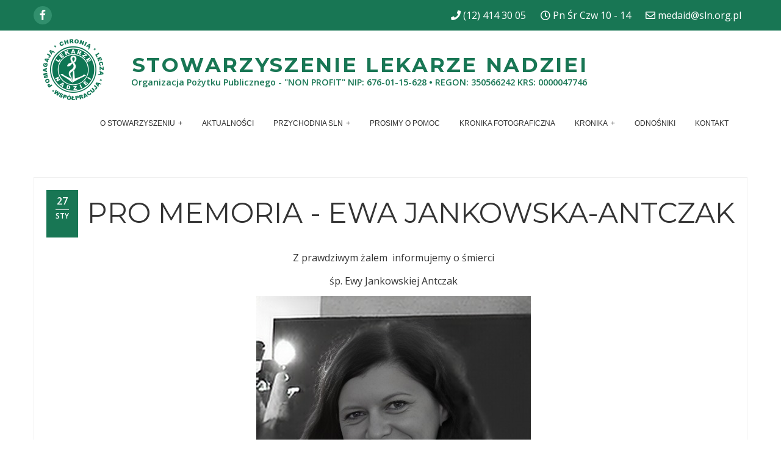

--- FILE ---
content_type: text/css
request_url: https://sln.org.pl/wp-content/themes/icare/assets/css/icare-css-plugin-collections.css?ver=6.9
body_size: 4200
content:
/* Required CSS Collection */
/**
 * Table of Contents:
 *  modernizr
 *  SlickNav Responsive Mobile Menu
 *  owl carousal
 *  hover.css
*/

/*
 * 	modernizr
 * -----------------------------------------------
*/

/* -------------------------------- Modules - reusable parts of our design-------------------------------- */

.cd-container {
    /* this class is used to give a max-width to the element it is applied to, and center it horizontally when it reaches that max-width */
    width: 90%;
    max-width: 1170px;
    margin: 0 auto;
}

.cd-container::after {
    /* clearfix */
    content: '';
    display: table;
    clear: both;
}


/* -------------------------------- Main components -------------------------------- */

#cd-timeline {
    position: relative;
    padding: 2em 0;
    margin-top: 2em;
    margin-bottom: 2em;
}

#cd-timeline::before {
    /* this is the vertical line */
    content: '';
    position: absolute;
    top: 0;
    left: 18px;
    height: 100%;
    width: 4px;
    background: #d7e4ed;
}

@media only screen and (min-width: 1170px) {
    #cd-timeline {
        margin-top: 3em;
        margin-bottom: 3em;
    }
    #cd-timeline::before {
        left: 50%;
        margin-left: -2px;
    }
}

.cd-timeline-block {
    position: relative;
    margin: 2em 0;
}

.cd-timeline-block:after {
    content: "";
    display: table;
    clear: both;
}

.cd-timeline-block:first-child {
    margin-top: 0;
}

.cd-timeline-block:last-child {
    margin-bottom: 0;
}

@media only screen and (min-width: 1170px) {
    .cd-timeline-block {
        margin: 4em 0;
    }
    .cd-timeline-block:first-child {
        margin-top: 0;
    }
    .cd-timeline-block:last-child {
        margin-bottom: 0;
    }
}

.cd-timeline-img {
    position: absolute;
    top: 0;
    left: 0;
    width: 40px;
    height: 40px;
    border-radius: 50%;
    box-shadow: 0 0 0 4px white, inset 0 2px 0 rgba(0, 0, 0, 0.08), 0 3px 0 4px rgba(0, 0, 0, 0.05);
}

.cd-timeline-img img {
    display: block;
    width: 24px;
    height: 24px;
    position: relative;
    left: 50%;
    top: 50%;
    margin-left: -12px;
    margin-top: -12px;
}

.cd-timeline-img.cd-picture {
    background: #75ce66;
}

.cd-timeline-img.cd-movie {
    background: #c03b44;
}

.cd-timeline-img.cd-location {
    background: #f0ca45;
}

@media only screen and (min-width: 1170px) {
    .cd-timeline-img {
        width: 60px;
        height: 60px;
        left: 50%;
        margin-left: -30px;
        /* Force Hardware Acceleration in WebKit */
        -webkit-transform: translateZ(0);
        -webkit-backface-visibility: hidden;
    }
    .cssanimations .cd-timeline-img.is-hidden {
        visibility: hidden;
    }
    .cssanimations .cd-timeline-img.bounce-in {
        visibility: visible;
        -webkit-animation: cd-bounce-1 0.6s;
        -moz-animation: cd-bounce-1 0.6s;
        animation: cd-bounce-1 0.6s;
    }
}

@-webkit-keyframes cd-bounce-1 {
    0% {
        opacity: 0;
        -webkit-transform: scale(0.5);
    }
    60% {
        opacity: 1;
        -webkit-transform: scale(1.2);
    }
    100% {
        -webkit-transform: scale(1);
    }
}

@-moz-keyframes cd-bounce-1 {
    0% {
        opacity: 0;
        -moz-transform: scale(0.5);
    }
    60% {
        opacity: 1;
        -moz-transform: scale(1.2);
    }
    100% {
        -moz-transform: scale(1);
    }
}

@keyframes cd-bounce-1 {
    0% {
        opacity: 0;
        -webkit-transform: scale(0.5);
        -moz-transform: scale(0.5);
        -ms-transform: scale(0.5);
        -o-transform: scale(0.5);
        transform: scale(0.5);
    }
    60% {
        opacity: 1;
        -webkit-transform: scale(1.2);
        -moz-transform: scale(1.2);
        -ms-transform: scale(1.2);
        -o-transform: scale(1.2);
        transform: scale(1.2);
    }
    100% {
        -webkit-transform: scale(1);
        -moz-transform: scale(1);
        -ms-transform: scale(1);
        -o-transform: scale(1);
        transform: scale(1);
    }
}

.cd-timeline-content {
    position: relative;
    margin-left: 60px;
    background: white;
    border-radius: 0.25em;
    padding: 1em;
    box-shadow: 0 3px 0 #d7e4ed;
}

.cd-timeline-content:after {
    content: "";
    display: table;
    clear: both;
}

.cd-timeline-content h2 {
    color: #303e49;
}

.cd-timeline-content p, .cd-timeline-content .cd-read-more, .cd-timeline-content .cd-date {
    font-size: 13px;
    font-size: 0.8125rem;
}

.cd-timeline-content .cd-read-more, .cd-timeline-content .cd-date {
    display: inline-block;
}

.cd-timeline-content p {
    margin: 1em 0;
    line-height: 1.6;
}

.cd-timeline-content .cd-read-more {
    float: right;
    padding: .8em 1em;
    background: #acb7c0;
    color: white;
    border-radius: 0.25em;
}

.no-touch .cd-timeline-content .cd-read-more:hover {
    background-color: #bac4cb;
}

.cd-timeline-content .cd-date {
    float: left;
    padding: .8em 0;
    opacity: .7;
}

.cd-timeline-content::before {
    content: '';
    position: absolute;
    top: 16px;
    right: 100%;
    height: 0;
    width: 0;
    border: 7px solid transparent;
    border-right: 7px solid white;
}

@media only screen and (min-width: 768px) {
    .cd-timeline-content h2 {
        font-size: 20px;
        font-size: 1.25rem;
    }
    .cd-timeline-content p {
        font-size: 16px;
        font-size: 1rem;
    }
    .cd-timeline-content .cd-read-more, .cd-timeline-content .cd-date {
        font-size: 14px;
        font-size: 0.875rem;
    }
}

@media only screen and (min-width: 1170px) {
    .cd-timeline-content {
        margin-left: 0;
        padding: 1.6em;
        width: 45%;
    }
    .cd-timeline-content::before {
        top: 24px;
        left: 100%;
        border-color: transparent;
        border-left-color: white;
    }
    .cd-timeline-content .cd-read-more {
        float: left;
    }
    .cd-timeline-content .cd-date {
        position: absolute;
        width: 100%;
        left: 122%;
        top: 6px;
        font-size: 16px;
        font-size: 1rem;
    }
    .cd-timeline-block:nth-child(even) .cd-timeline-content {
        float: right;
    }
    .cd-timeline-block:nth-child(even) .cd-timeline-content::before {
        top: 24px;
        left: auto;
        right: 100%;
        border-color: transparent;
        border-right-color: white;
    }
    .cd-timeline-block:nth-child(even) .cd-timeline-content .cd-read-more {
        float: right;
    }
    .cd-timeline-block:nth-child(even) .cd-timeline-content .cd-date {
        left: auto;
        right: 122%;
        text-align: right;
    }
    .cssanimations .cd-timeline-content.is-hidden {
        visibility: hidden;
    }
    .cssanimations .cd-timeline-content.bounce-in {
        visibility: visible;
        -webkit-animation: cd-bounce-2 0.6s;
        -moz-animation: cd-bounce-2 0.6s;
        animation: cd-bounce-2 0.6s;
    }
}

@media only screen and (min-width: 1170px) {
    /* inverse bounce effect on even content blocks */
    .cssanimations .cd-timeline-block:nth-child(even) .cd-timeline-content.bounce-in {
        -webkit-animation: cd-bounce-2-inverse 0.6s;
        -moz-animation: cd-bounce-2-inverse 0.6s;
        animation: cd-bounce-2-inverse 0.6s;
    }
}

@-webkit-keyframes cd-bounce-2 {
    0% {
        opacity: 0;
        -webkit-transform: translateX(-100px);
    }
    60% {
        opacity: 1;
        -webkit-transform: translateX(20px);
    }
    100% {
        -webkit-transform: translateX(0);
    }
}

@-moz-keyframes cd-bounce-2 {
    0% {
        opacity: 0;
        -moz-transform: translateX(-100px);
    }
    60% {
        opacity: 1;
        -moz-transform: translateX(20px);
    }
    100% {
        -moz-transform: translateX(0);
    }
}

@keyframes cd-bounce-2 {
    0% {
        opacity: 0;
        -webkit-transform: translateX(-100px);
        -moz-transform: translateX(-100px);
        -ms-transform: translateX(-100px);
        -o-transform: translateX(-100px);
        transform: translateX(-100px);
    }
    60% {
        opacity: 1;
        -webkit-transform: translateX(20px);
        -moz-transform: translateX(20px);
        -ms-transform: translateX(20px);
        -o-transform: translateX(20px);
        transform: translateX(20px);
    }
    100% {
        -webkit-transform: translateX(0);
        -moz-transform: translateX(0);
        -ms-transform: translateX(0);
        -o-transform: translateX(0);
        transform: translateX(0);
    }
}

@-webkit-keyframes cd-bounce-2-inverse {
    0% {
        opacity: 0;
        -webkit-transform: translateX(100px);
    }
    60% {
        opacity: 1;
        -webkit-transform: translateX(-20px);
    }
    100% {
        -webkit-transform: translateX(0);
    }
}

@-moz-keyframes cd-bounce-2-inverse {
    0% {
        opacity: 0;
        -moz-transform: translateX(100px);
    }
    60% {
        opacity: 1;
        -moz-transform: translateX(-20px);
    }
    100% {
        -moz-transform: translateX(0);
    }
}

@keyframes cd-bounce-2-inverse {
    0% {
        opacity: 0;
        -webkit-transform: translateX(100px);
        -moz-transform: translateX(100px);
        -ms-transform: translateX(100px);
        -o-transform: translateX(100px);
        transform: translateX(100px);
    }
    60% {
        opacity: 1;
        -webkit-transform: translateX(-20px);
        -moz-transform: translateX(-20px);
        -ms-transform: translateX(-20px);
        -o-transform: translateX(-20px);
        transform: translateX(-20px);
    }
    100% {
        -webkit-transform: translateX(0);
        -moz-transform: translateX(0);
        -ms-transform: translateX(0);
        -o-transform: translateX(0);
        transform: translateX(0);
    }
}


/* cssmenu */

@import url(http://fonts.googleapis.com/css?family=Oxygen+Mono);

/* Starter CSS for Menu */

#cssmenu {
    padding: 0;
    margin: 0;
    border: 0;
    width: auto;
}

#cssmenu ul, #cssmenu li {
    list-style: none;
    margin: 0;
}

#cssmenu ul {
    position: relative;
    z-index: 597;
}

#cssmenu ul li {
    float: left;
    min-height: 1px;
    vertical-align: middle;
}

#primary-menu>li {
    padding: 24px 0px;
}

#cssmenu ul li.hover, #cssmenu ul li:hover {
    position: relative;
    z-index: 599;
    cursor: default;
}

#cssmenu ul ul {
    visibility: hidden;
    position: absolute;
    top: 100%;
    left: 0;
    z-index: 598;
    width: 100%;
}

#cssmenu ul ul li {
    float: none;
}

#cssmenu ul ul ul {
    top: 0;
    left: 190px;
    width: 190px;
}

#cssmenu ul li:hover>ul {
    visibility: visible;
}

#cssmenu ul ul {
    bottom: 0;
    left: 0;
}

#cssmenu ul ul {
    margin-top: 0;
}

#cssmenu ul ul li {
    font-weight: normal;
}

#cssmenu a {
    display: block;
    line-height: 1em;
    text-decoration: none;
}


/* Custom CSS Styles */

#cssmenu {
    background: transparent;
    font-family: 'Oxygen Mono', Tahoma, Arial, sans-serif;
    font-size: 12px;
}

#cssmenu>ul {
    *display: inline-block;
}

#cssmenu:after, #cssmenu ul:after {
    content: '';
    display: block;
    clear: both;
}

#cssmenu ul {
    text-transform: uppercase;
}

#cssmenu ul ul {
    text-transform: none;
    min-width: 190px;
}

#cssmenu ul ul a {
    background-color: #fff;
    color: #333333;
    border: 1px solid #eeeeee;
    border-top: 0 none;
    line-height: 150%;
    padding: 10px 15px;
    font-size: 12px;
}

#cssmenu ul ul ul {
    border-top: 0 none;
}

#cssmenu ul ul li {
    position: relative;
}


#cssmenu ul ul li:first-child>a {
    border-top: 1px solid #eee;
}

#cssmenu ul ul li:last-child>a {
    -moz-border-radius: 0 0 3px 3px;
    -webkit-border-radius: 0 0 3px 3px;
    border-radius: 0 0 3px 3px;
    -moz-background-clip: padding;
    -webkit-background-clip: padding-box;
    background-clip: padding-box;
}

#cssmenu ul ul li:last-child:hover>a {
    -moz-border-radius: 0 0 0 3px;
    -webkit-border-radius: 0 0 0 3px;
    border-radius: 0 0 0 3px;
    -moz-background-clip: padding;
    -webkit-background-clip: padding-box;
    background-clip: padding-box;
}

#cssmenu ul ul li.has-sub>a:after {
    content: '+';
    position: absolute;
    top: 50%;
    right: 15px;
    margin-top: -8px;
}

#cssmenu ul:not(.sub-menu) > li:hover>a, #cssmenu ul:not(.sub-menu) > li.active>a {
    background: #00A4EF;
}

#cssmenu ul > li:hover>a, #cssmenu ul > li.active>a {
    color: #ffffff;
}

#cssmenu ul li.has-sub>a:after {
    content: '+';
    margin-left: 5px;
}

#cssmenu ul li.last ul {
    left: auto;
    right: 0;
}

#cssmenu ul li.last ul ul {
    left: auto;
    right: 99.5%;
}

#cssmenu a {
    color: #333333;
}

#cssmenu>ul>li>a {
    font-size: 12px;
    padding: 8px 16px;
}

#cssmenu>li {
    padding: 24px 0;
}


/*!
 * SlickNav Responsive Mobile Menu v1.0.3
 * (c) 2015 Josh Cope
 * licensed under MIT
 */

span.slicknav_icon-bar {
    background-color: #777;
}

.slicknav_nav>li.active a, .slicknav_nav>li:hover>a, .slicknav_nav ul.dropdown li:hover>a {
    background: #00a4ef;
    color: #fff;
}

.slicknav_btn {
    cursor: pointer;
    display: block;
    float: right;
    height: 35px;
    line-height: 50px;
    padding: 10px 0 9px;
    position: relative;
    vertical-align: middle;
    width: 44px;
}

.slicknav_btn .slicknav_icon-bar+.slicknav_icon-bar {
    margin-top: 0.188em;
}

.slicknav_menu {
    *zoom: 1;
}

.slicknav_menu .slicknav_menutxt {
    display: block;
    line-height: 1.188em;
    float: left;
}

.slicknav_menu .slicknav_icon {
    margin: 0.188em 0 0 0.438em;
}

.slicknav_menu .slicknav_no-text {
    margin: 0;
}

.slicknav_menu .slicknav_icon-bar {
    display: block;
    width: 1.125em;
    height: 0.125em;
    margin: 0 auto;
    -webkit-border-radius: 1px;
    -moz-border-radius: 1px;
    border-radius: 1px;
    -webkit-transition: all 0.2s linear;
    -moz-transition: all 0.2s linear;
    -o-transition: all 0.2s linear;
    transition: all 0.2s linear;
}

.slicknav_menu .slicknav_btn:hover .slicknav_icon-bar {
    background: #777;
}

.slicknav_menu:before {
    content: " ";
    display: table;
}

.slicknav_menu:after {
    content: " ";
    display: table;
    clear: both;
}

.slicknav_nav {
    clear: both;
}

.slicknav_nav ul {
    display: block;
}

.slicknav_nav li {
    display: block;
    line-height: 30px;
}

.slicknav_nav li:not(:first-child) {
    border-top: 1px solid rgba(0, 0, 0, 0.04);
}

.slicknav_nav .slicknav_arrow {
    background: #ededed;
    float: right;
    text-align: center;
    width: 35px;
    color: #666;
}

.slicknav_nav .slicknav_item {
    cursor: pointer;
}

.slicknav_nav .slicknav_item a {
    display: inline;
}

.slicknav_nav .slicknav_row {
    display: block;
}

.slicknav_nav a {
    display: block;
}

.slicknav_nav .slicknav_parent-link a {
    display: inline;
}

.slicknav_brand {
    float: left;
}

.slicknav_menu {
    font-size: 16px;
    box-sizing: border-box;
}

.slicknav_menu ul {
    background: #fff;
}

.slicknav_menu * {
    box-sizing: border-box;
}

.slicknav_menu .slicknav_menutxt {
    color: #fff;
    font-weight: bold;
    text-shadow: 0 1px 3px #000;
}

.slicknav_btn {
    border: 1px solid;
    border-radius: 0;
    margin: 16px 15px;
    -webkit-transition: all 0.2s linear;
    -moz-transition: all 0.2s linear;
    -o-transition: all 0.2s linear;
    transition: all 0.2s linear;
}

.slicknav_nav {
    color: #fff;
    font-size: 0.875em;
    list-style: outside none none;
    margin: 0;
    max-height: 350px;
    overflow-y: scroll;
    padding: 0;
    width: 100%;
}

.slicknav_nav ul {
    list-style: none;
    overflow: hidden;
    padding: 0;
    margin: 0 0 0 20px;
}

.slicknav_nav .slicknav_row {
    padding: 5px 10px;
    margin: 2px 5px;
}

.slicknav_nav a {
    padding: 5px 10px;
    margin: 2px 5px;
    text-decoration: none;
    color: #666;
}

.slicknav_nav .slicknav_txtnode {
    margin-left: 15px;
}

.slicknav_nav .slicknav_item a {
    padding: 0;
    margin: 0;
}

.slicknav_nav .slicknav_parent-link a {
    padding: 0;
    margin: 0;
}

.slicknav_brand {
    color: #fff;
    font-size: 18px;
    line-height: 30px;
    padding: 7px 12px;
    height: 44px;
}

/*
 *  Owl carousel
 * -----------------------------------------------
*/
/* *  Owl Carousel - Animate Plugin*/
.owl-carousel .animated {-webkit-animation-duration: 1000ms;animation-duration: 1000ms;-webkit-animation-fill-mode: both;animation-fill-mode: both;}.owl-carousel .owl-animated-in {z-index: 0;}.owl-carousel .owl-animated-out {z-index: 1;}.owl-carousel .fadeOut {-webkit-animation-name: fadeOut;animation-name: fadeOut;}@-webkit-keyframes fadeOut {0% {opacity: 1;}100% {opacity: 0;}}@keyframes fadeOut {0% {opacity: 1;}100% {opacity: 0;}}/* *    Owl Carousel - Auto Height Plugin*/.owl-height {-webkit-transition: height 500ms ease-in-out;-moz-transition: height 500ms ease-in-out;-ms-transition: height 500ms ease-in-out;-o-transition: height 500ms ease-in-out;transition: height 500ms ease-in-out;}/* *  Core Owl Carousel CSS File*/.owl-carousel {display: none;width: 100%;-webkit-tap-highlight-color: transparent;/* position relative and z-index fix webkit rendering fonts issue */position: relative;z-index: 1;}.owl-carousel .owl-stage {position: relative;-ms-touch-action: pan-Y;}.owl-carousel .owl-stage:after {content: ".";display: block;clear: both;visibility: hidden;line-height: 0;height: 0;}.owl-carousel .owl-stage-outer {position: relative;overflow: hidden;/* fix for flashing background */-webkit-transform: translate3d(0px, 0px, 0px);}.owl-carousel .owl-controls .owl-nav .owl-prev,.owl-carousel .owl-controls .owl-nav .owl-next,.owl-carousel .owl-controls .owl-dot {cursor: pointer;cursor: hand;-webkit-user-select: none;-khtml-user-select: none;-moz-user-select: none;-ms-user-select: none;user-select: none;}.owl-carousel.owl-loaded {display: block;}.owl-carousel.owl-loading {opacity: 0;display: block;}.owl-carousel.owl-hidden {opacity: 0;}.owl-carousel .owl-refresh .owl-item {display: none;}.owl-carousel .owl-item {position: relative;min-height: 1px;float: left;-webkit-backface-visibility: hidden;-webkit-tap-highlight-color: transparent;-webkit-touch-callout: none;-webkit-user-select: none;-moz-user-select: none;-ms-user-select: none;user-select: none;}.owl-carousel .owl-item img {display: block;width: 100%;-webkit-transform-style: preserve-3d;}.owl-carousel.owl-text-select-on .owl-item {-webkit-user-select: auto;-moz-user-select: auto;-ms-user-select: auto;user-select: auto;}.owl-carousel .owl-grab {cursor: move;cursor: -webkit-grab;cursor: -o-grab;cursor: -ms-grab;cursor: grab;}.owl-carousel.owl-rtl {direction: rtl;}.owl-carousel.owl-rtl .owl-item {float: right;}/* No Js */.no-js .owl-carousel {display: block;}/* *     Owl Carousel - Lazy Load Plugin*/.owl-carousel .owl-item .owl-lazy {opacity: 0;-webkit-transition: opacity 400ms ease;-moz-transition: opacity 400ms ease;-ms-transition: opacity 400ms ease;-o-transition: opacity 400ms ease;transition: opacity 400ms ease;}.owl-carousel .owl-item img {transform-style: preserve-3d;}/* *  Owl Carousel - Video Plugin*/.owl-carousel .owl-video-wrapper {position: relative;height: 100%;background: #000;}.owl-carousel .owl-video-play-icon {position: absolute;height: 80px;width: 80px;left: 50%;top: 50%;margin-left: -40px;margin-top: -40px;background: url("owl.video.play.png") no-repeat;cursor: pointer;z-index: 1;-webkit-backface-visibility: hidden;-webkit-transition: scale 100ms ease;-moz-transition: scale 100ms ease;-ms-transition: scale 100ms ease;-o-transition: scale 100ms ease;transition: scale 100ms ease;}.owl-carousel .owl-video-play-icon:hover {-webkit-transition: scale(1.3, 1.3);-moz-transition: scale(1.3, 1.3);-ms-transition: scale(1.3, 1.3);-o-transition: scale(1.3, 1.3);transition: scale(1.3, 1.3);}.owl-carousel .owl-video-playing .owl-video-tn,.owl-carousel .owl-video-playing .owl-video-play-icon {display: none;}.owl-carousel .owl-video-tn {opacity: 0;height: 100%;background-position: center center;background-repeat: no-repeat;-webkit-background-size: contain;-moz-background-size: contain;-o-background-size: contain;background-size: contain;-webkit-transition: opacity 400ms ease;-moz-transition: opacity 400ms ease;-ms-transition: opacity 400ms ease;-o-transition: opacity 400ms ease;transition: opacity 400ms ease;}.owl-carousel .owl-video-frame {position: relative;z-index: 1;}

/*!
 * Hover.css (http://ianlunn.github.io/Hover/)
 * Version: 2.2.1
 * Author: Ian Lunn @IanLunn
 * Author URL: http://ianlunn.co.uk/
 * Github: https://github.com/IanLunn/Hover
 * License: MIT license https://opensource.org/licenses/MIT
 * Hover.css Copyright Ian Lunn 2017. Generated with Sass.
 */
/* 2D TRANSITIONS */
/* Float Shadow */
.hvr-float-shadow {
  display: inline-block;
  vertical-align: middle;
  -webkit-transform: perspective(1px) translateZ(0);
  transform: perspective(1px) translateZ(0);
  box-shadow: 0 0 1px transparent;
  position: relative;
  -webkit-transition-duration: 0.3s;
  transition-duration: 0.3s;
  -webkit-transition-property: transform;
  transition-property: transform;
}
.hvr-float-shadow:before {
  pointer-events: none;
  position: absolute;
  z-index: -1;
  content: '';
  top: 100%;
  left: 5%;
  height: 10px;
  width: 90%;
  opacity: 0;
  background: -webkit-radial-gradient(center, ellipse, rgba(0, 0, 0, 0.35) 0%, transparent 80%);
  background: radial-gradient(ellipse at center, rgba(0, 0, 0, 0.35) 0%, transparent 80%);
  /* W3C */
  -webkit-transition-duration: 0.3s;
  transition-duration: 0.3s;
  -webkit-transition-property: transform, opacity;
  transition-property: transform, opacity;
}
.hvr-float-shadow:hover, .hvr-float-shadow:focus, .hvr-float-shadow:active {
  -webkit-transform: translateY(-5px);
  transform: translateY(-5px);
  /* move the element up by 5px */
}
.hvr-float-shadow:hover:before, .hvr-float-shadow:focus:before, .hvr-float-shadow:active:before {
  opacity: 1;
  -webkit-transform: translateY(5px);
  transform: translateY(5px);
  /* move the element down by 5px (it will stay in place because it's attached to the element that also moves up 5px) */
}


--- FILE ---
content_type: text/css
request_url: https://sln.org.pl/wp-content/themes/icare/assets/css/icare-custom-margin-padding.css?ver=6.9
body_size: 5781
content:
/*!
 *  custom-margin-padding.css by WebHunt Infotech
 *  License - Realeased Under MIT License
 */
/**
 * List of Contents:
 *
 *  Basic margin padding
 *  Basic Margin
 *  Basic Padding
 *  Margin top
 *  Margin right
 *  Margin bottom
 *  Margin left
 *  Padding top
 *  Padding right
 *  Padding bottom
 *  Padding left
 *  lg: min-width:1200px
 *  md: max-width:1199px
 *  sm: max-width:991px
 *  xs: max-width 767px
 *  xxs: max-width 479px
 * ===============================================
 */
/* min even, max odd*/

/*  Basic Margin */
.m-zero {margin: 0px !important}
.m-five {margin: 5px !important}
.m-ten {margin: 10px !important}
.m-fifteen {margin: 15px !important}
.m-twenty {margin: 20px !important}
.m-thirty {margin: 30px !important}
.m-fourty {margin: 40px !important}
.m-fifty {margin: 50px !important}
.m-sixty {margin: 60px !important}
.m-seventy {margin: 70px !important}
.m-eighty {margin: 80px !important}
.m-ninety {margin: 90px !important}
.m-hundred {margin: 100px !important}
.m-hundredten {margin: 110px !important}
.m-hundredtwenty {margin: 120px !important}
.m-hundredthirty {margin: 130px !important}
.m-hundredfourty {margin: 140px !important}
.m-hundredfifty {margin: 150px !important}
.m-hundredsixty {margin: 160px !important}
.m-hundredseventy {margin: 170px !important}
.m-hundredeighty {margin: 180px !important}
.m-hundredninety {margin: 190px !important}
.m-twohundred {margin: 200px !important}

/* Basic Padding */
.p-zero {padding: 0!important;}
.p-five {padding: 5px !important}
.p-ten {padding: 10px !important}
.p-fifteen {padding: 15px !important}
.p-twenty {padding: 20px !important}
.p-thirty {padding: 30px !important}
.p-fourty {padding: 40px !important}
.p-fifty {padding: 50px !important}
.p-sixty {padding: 60px !important}
.p-seventy {padding: 70px !important}
.p-eighty {padding: 80px !important}
.p-ninety {padding: 90px !important}
.p-hundred {padding: 100px !important}
.p-hundredten {padding: 110px !important}
.p-hundredtwenty {padding: 120px !important}
.p-hundredthirty {padding: 130px !important}
.p-hundredfourty {padding: 140px !important}
.p-hundredfifty {padding: 150px !important}
.p-hundredsixty {padding: 160px !important}
.p-hundredseventy {padding: 170px !important}
.p-hundredeighty {padding: 180px !important}
.p-hundredninety {padding: 190px !important}
.p-twohundred {padding: 200px !important}

/* Margin top */
.mt-zero {margin-top: 0!important;}
.mt-five {margin-top: 5px !important}
.mt-ten {margin-top: 10px !important}
.mt-fifteen {margin-top: 15px !important}
.mt-twenty {margin-top: 20px !important}
.mt-thirty {margin-top: 30px !important}
.mt-fourty {margin-top: 40px !important}
.mt-fifty {margin-top: 50px !important}
.mt-sixty {margin-top: 60px !important}
.mt-seventy {margin-top: 70px !important}
.mt-eighty {margin-top: 80px !important}
.mt-ninety {margin-top: 90px !important}
.mt-hundred {margin-top: 100px !important}
.mt-hundredten {margin-top: 110px !important}
.mt-hundredtwenty {margin-top: 120px !important}
.mt-hundredthirty {margin-top: 130px !important}
.mt-hundredfourty {margin-top: 140px !important}
.mt-hundredfifty {margin-top: 150px !important}
.mt-hundredsixty {margin-top: 160px !important}
.mt-hundredseventy {margin-top: 170px !important}
.mt-hundredeighty {margin-top: 180px !important}
.mt-hundredninety {margin-top: 190px !important}
.mt-twohundred {margin-top: 200px !important}

/* Margin right */
.mr-zero {margin-right: 0!important;}
.mr-five {margin-right: 5px !important}
.mr-ten {margin-right: 10px !important}
.mr-fifteen {margin-right: 15px !important}
.mr-twenty {margin-right: 20px !important}
.mr-thirty {margin-right: 30px !important}
.mr-fourty {margin-right: 40px !important}
.mr-fifty {margin-right: 50px !important}
.mr-sixty {margin-right: 60px !important}
.mr-seventy {margin-right: 70px !important}
.mr-eighty {margin-right: 80px !important}
.mr-ninety {margin-right: 90px !important}
.mr-hundred {margin-right: 100px !important}
.mr-hundredten {margin-right: 110px !important}
.mr-hundredtwenty {margin-right: 120px !important}
.mr-hundredthirty {margin-right: 130px !important}
.mr-hundredfourty {margin-right: 140px !important}
.mr-hundredfifty {margin-right: 150px !important}
.mr-hundredsixty {margin-right: 160px !important}
.mr-hundredseventy {margin-right: 170px !important}
.mr-hundredeighty {margin-right: 180px !important}
.mr-hundredninety {margin-right: 190px !important}
.mr-twohundred {margin-right: 200px !important}

/* Margin bottom */
.mb-zero {margin-bottom: 0!important;}
.mb-five {margin-bottom: 5px !important}
.mb-ten {margin-bottom: 10px !important}
.mb-fifteen {margin-bottom: 15px !important}
.mb-twenty {margin-bottom: 20px !important}
.mb-thirty {margin-bottom: 30px !important}
.mb-fourty {margin-bottom: 40px !important}
.mb-fifty {margin-bottom: 50px !important}
.mb-sixty {margin-bottom: 60px !important}
.mb-seventy {margin-bottom: 70px !important}
.mb-eighty {margin-bottom: 80px !important}
.mb-ninety {margin-bottom: 90px !important}
.mb-hundred {margin-bottom: 100px !important}
.mb-hundredten {margin-bottom: 110px !important}
.mb-hundredtwenty {margin-bottom: 120px !important}
.mb-hundredthirty {margin-bottom: 130px !important}
.mb-hundredfourty {margin-bottom: 140px !important}
.mb-hundredfifty {margin-bottom: 150px !important}
.mb-hundredsixty {margin-bottom: 160px !important}
.mb-hundredseventy {margin-bottom: 170px !important}
.mb-hundredeighty {margin-bottom: 180px !important}
.mb-hundredninety {margin-bottom: 190px !important}
.mb-twohundred {margin-bottom: 200px !important}

/* Margin left */
.ml-zero {margin-left: 0!important;}
.ml-five {margin-left: 5px !important}
.ml-ten {margin-left: 10px !important}
.ml-fifteen {margin-left: 15px !important}
.ml-twenty {margin-left: 20px !important}
.ml-thirty {margin-left: 30px !important}
.ml-fourty {margin-left: 40px !important}
.ml-fifty {margin-left: 50px !important}
.ml-sixty {margin-left: 60px !important}
.ml-seventy {margin-left: 70px !important}
.ml-eighty {margin-left: 80px !important}
.ml-ninety {margin-left: 90px !important}
.ml-hundred {margin-left: 100px !important}
.ml-hundredten {margin-left: 110px !important}
.ml-hundredtwenty {margin-left: 120px !important}
.ml-hundredthirty {margin-left: 130px !important}
.ml-hundredfourty {margin-left: 140px !important}
.ml-hundredfifty {margin-left: 150px !important}
.ml-hundredsixty {margin-left: 160px !important}
.ml-hundredseventy {margin-left: 170px !important}
.ml-hundredeighty {margin-left: 180px !important}
.ml-hundredninety {margin-left: 190px !important}
.ml-twohundred {margin-left: 200px !important}

/* Padding top */
.pt-zero {padding-top: 0!important;}
.pt-five {padding-top: 5px !important}
.pt-ten {padding-top: 10px !important}
.pt-fifteen {padding-top: 15px !important}
.pt-twenty {padding-top: 20px !important}
.pt-thirty {padding-top: 30px !important}
.pt-fourty {padding-top: 40px !important}
.pt-fifty {padding-top: 50px !important}
.pt-sixty {padding-top: 60px !important}
.pt-seventy {padding-top: 70px !important}
.pt-eighty {padding-top: 80px !important}
.pt-ninety {padding-top: 90px !important}
.pt-hundred {padding-top: 100px !important}
.pt-hundredten {padding-top: 110px !important}
.pt-hundredtwenty {padding-top: 120px !important}
.pt-hundredthirty {padding-top: 130px !important}
.pt-hundredfourty {padding-top: 140px !important}
.pt-hundredfifty {padding-top: 150px !important}
.pt-hundredsixty {padding-top: 160px !important}
.pt-hundredseventy {padding-top: 170px !important}
.pt-hundredeighty {padding-top: 180px !important}
.pt-hundredninety {padding-top: 190px !important}
.pt-twohundred {padding-top: 200px !important}

/* Padding right */
.pr-zero {padding-right: 0!important;}
.pr-five {padding-right: 5px !important}
.pr-ten {padding-right: 10px !important}
.pr-fifteen {padding-right: 15px !important}
.pr-twenty {padding-right: 20px !important}
.pr-thirty {padding-right: 30px !important}
.pr-fourty {padding-right: 40px !important}
.pr-fifty {padding-right: 50px !important}
.pr-sixty {padding-right: 60px !important}
.pr-seventy {padding-right: 70px !important}
.pr-eighty {padding-right: 80px !important}
.pr-ninety {padding-right: 90px !important}
.pr-hundred {padding-right: 100px !important}
.pr-hundredten {padding-right: 110px !important}
.pr-hundredtwenty {padding-right: 120px !important}
.pr-hundredthirty {padding-right: 130px !important}
.pr-hundredfourty {padding-right: 140px !important}
.pr-hundredfifty {padding-right: 150px !important}
.pr-hundredsixty {padding-right: 160px !important}
.pr-hundredseventy {padding-right: 170px !important}
.pr-hundredeighty {padding-right: 180px !important}
.pr-hundredninety {padding-right: 190px !important}
.pr-twohundred {padding-right: 200px !important}

/* Padding bottom */
.pb-zero {padding-bottom: 0!important;}
.pb-five {padding-bottom: 5px !important}
.pb-ten {padding-bottom: 10px !important}
.pb-fifteen {padding-bottom: 15px !important}
.pb-twenty {padding-bottom: 20px !important}
.pb-thirty {padding-bottom: 30px !important}
.pb-fourty {padding-bottom: 40px !important}
.pb-fifty {padding-bottom: 50px !important}
.pb-sixty {padding-bottom: 60px !important}
.pb-seventy {padding-bottom: 70px !important}
.pb-eighty {padding-bottom: 80px !important}
.pb-ninety {padding-bottom: 90px !important}
.pb-hundred {padding-bottom: 100px !important}
.pb-hundredten {padding-bottom: 110px !important}
.pb-hundredtwenty {padding-bottom: 120px !important}
.pb-hundredthirty {padding-bottom: 130px !important}
.pb-hundredfourty {padding-bottom: 140px !important}
.pb-hundredfifty {padding-bottom: 150px !important}
.pb-hundredsixty {padding-bottom: 160px !important}
.pb-hundredseventy {padding-bottom: 170px !important}
.pb-hundredeighty {padding-bottom: 180px !important}
.pb-hundredninety {padding-bottom: 190px !important}
.pb-twohundred {padding-bottom: 200px !important}

/* Padding left */
.pl-zero {padding-left: 0!important;}
.pl-five {padding-left: 5px !important}
.pl-ten {padding-left: 10px !important}
.pl-fifteen {padding-left: 15px !important}
.pl-twenty {padding-left: 20px !important}
.pl-thirty {padding-left: 30px !important}
.pl-fourty {padding-left: 40px !important}
.pl-fifty {padding-left: 50px !important}
.pl-sixty {padding-left: 60px !important}
.pl-seventy {padding-left: 70px !important}
.pl-eighty {padding-left: 80px !important}
.pl-ninety {padding-left: 90px !important}
.pl-hundred {padding-left: 100px !important}
.pl-hundredten {padding-left: 110px !important}
.pl-hundredtwenty {padding-left: 120px !important}
.pl-hundredthirty {padding-left: 130px !important}
.pl-hundredfourty {padding-left: 140px !important}
.pl-hundredfifty {padding-left: 150px !important}
.pl-hundredsixty {padding-left: 160px !important}
.pl-hundredseventy {padding-left: 170px !important}
.pl-hundredeighty {padding-left: 180px !important}
.pl-hundredninety {padding-left: 190px !important}
.pl-twohundred {padding-left: 200px !important}

/* lg: min-width:1200px */
@media (min-width:1200px) {
/* Basic Margin */
.m-lg-zero {margin: 0px !important}
.m-lg-five {margin: 5px !important}
.m-lg-ten {margin: 10px !important}
.m-lg-fifteen {margin: 15px !important}
.m-lg-twenty {margin: 20px !important}
.m-lg-thirty {margin: 30px !important}
.m-lg-fourty {margin: 40px !important}
.m-lg-fifty {margin: 50px !important}
.m-lg-sixty {margin: 60px !important}
.m-lg-seventy {margin: 70px !important}
.m-lg-eighty {margin: 80px !important}
.m-lg-ninety {margin: 90px !important}
.m-lg-hundred {margin: 100px !important}
.m-lg-hundredten {margin: 110px !important}
.m-lg-hundredtwenty {margin: 120px !important}
.m-lg-hundredthirty {margin: 130px !important}
.m-lg-hundredfourty {margin: 140px !important}
.m-lg-hundredfifty {margin: 150px !important}
.m-lg-hundredsixty {margin: 160px !important}
.m-lg-hundredseventy {margin: 170px !important}
.m-lg-hundredeighty {margin: 180px !important}
.m-lg-hundredninety {margin: 190px !important}
.m-lg-twohundred {margin: 200px !important}

/* Basic Padding */
.p-lg-zero {padding: 0!important;}
.p-lg-five {padding: 5px !important}
.p-lg-ten {padding: 10px !important}
.p-lg-fifteen {padding: 15px !important}
.p-lg-twenty {padding: 20px !important}
.p-lg-thirty {padding: 30px !important}
.p-lg-fourty {padding: 40px !important}
.p-lg-fifty {padding: 50px !important}
.p-lg-sixty {padding: 60px !important}
.p-lg-seventy {padding: 70px !important}
.p-lg-eighty {padding: 80px !important}
.p-lg-ninety {padding: 90px !important}
.p-lg-hundred {padding: 100px !important}
.p-lg-hundredten {padding: 110px !important}
.p-lg-hundredtwenty {padding: 120px !important}
.p-lg-hundredthirty {padding: 130px !important}
.p-lg-hundredfourty {padding: 140px !important}
.p-lg-hundredfifty {padding: 150px !important}
.p-lg-hundredsixty {padding: 160px !important}
.p-lg-hundredseventy {padding: 170px !important}
.p-lg-hundredeighty {padding: 180px !important}
.p-lg-hundredninety {padding: 190px !important}
.p-lg-twohundred {padding: 200px !important}

/* Margin top */
.mt-lg-zero {margin-top: 0!important;}
.mt-lg-five {margin-top: 5px !important}
.mt-lg-ten {margin-top: 10px !important}
.mt-lg-fifteen {margin-top: 15px !important}
.mt-lg-twenty {margin-top: 20px !important}
.mt-lg-thirty {margin-top: 30px !important}
.mt-lg-fourty {margin-top: 40px !important}
.mt-lg-fifty {margin-top: 50px !important}
.mt-lg-sixty {margin-top: 60px !important}
.mt-lg-seventy {margin-top: 70px !important}
.mt-lg-eighty {margin-top: 80px !important}
.mt-lg-ninety {margin-top: 90px !important}
.mt-lg-hundred {margin-top: 100px !important}
.mt-lg-hundredten {margin-top: 110px !important}
.mt-lg-hundredtwenty {margin-top: 120px !important}
.mt-lg-hundredthirty {margin-top: 130px !important}
.mt-lg-hundredfourty {margin-top: 140px !important}
.mt-lg-hundredfifty {margin-top: 150px !important}
.mt-lg-hundredsixty {margin-top: 160px !important}
.mt-lg-hundredseventy {margin-top: 170px !important}
.mt-lg-hundredeighty {margin-top: 180px !important}
.mt-lg-hundredninety {margin-top: 190px !important}
.mt-lg-twohundred {margin-top: 200px !important}

/* Margin right */
.mr-lg-zero {margin-right: 0!important;}
.mr-lg-five {margin-right: 5px !important}
.mr-lg-ten {margin-right: 10px !important}
.mr-lg-fifteen {margin-right: 15px !important}
.mr-lg-twenty {margin-right: 20px !important}
.mr-lg-thirty {margin-right: 30px !important}
.mr-lg-fourty {margin-right: 40px !important}
.mr-lg-fifty {margin-right: 50px !important}
.mr-lg-sixty {margin-right: 60px !important}
.mr-lg-seventy {margin-right: 70px !important}
.mr-lg-eighty {margin-right: 80px !important}
.mr-lg-ninety {margin-right: 90px !important}
.mr-lg-hundred {margin-right: 100px !important}
.mr-lg-hundredten {margin-right: 110px !important}
.mr-lg-hundredtwenty {margin-right: 120px !important}
.mr-lg-hundredthirty {margin-right: 130px !important}
.mr-lg-hundredfourty {margin-right: 140px !important}
.mr-lg-hundredfifty {margin-right: 150px !important}
.mr-lg-hundredsixty {margin-right: 160px !important}
.mr-lg-hundredseventy {margin-right: 170px !important}
.mr-lg-hundredeighty {margin-right: 180px !important}
.mr-lg-hundredninety {margin-right: 190px !important}
.mr-lg-twohundred {margin-right: 200px !important}

/* Margin bottom */
.mb-lg-zero {margin-bottom: 0!important;}
.mb-lg-five {margin-bottom: 5px !important}
.mb-lg-ten {margin-bottom: 10px !important}
.mb-lg-fifteen {margin-bottom: 15px !important}
.mb-lg-twenty {margin-bottom: 20px !important}
.mb-lg-thirty {margin-bottom: 30px !important}
.mb-lg-fourty {margin-bottom: 40px !important}
.mb-lg-fifty {margin-bottom: 50px !important}
.mb-lg-sixty {margin-bottom: 60px !important}
.mb-lg-seventy {margin-bottom: 70px !important}
.mb-lg-eighty {margin-bottom: 80px !important}
.mb-lg-ninety {margin-bottom: 90px !important}
.mb-lg-hundred {margin-bottom: 100px !important}
.mb-lg-hundredten {margin-bottom: 110px !important}
.mb-lg-hundredtwenty {margin-bottom: 120px !important}
.mb-lg-hundredthirty {margin-bottom: 130px !important}
.mb-lg-hundredfourty {margin-bottom: 140px !important}
.mb-lg-hundredfifty {margin-bottom: 150px !important}
.mb-lg-hundredsixty {margin-bottom: 160px !important}
.mb-lg-hundredseventy {margin-bottom: 170px !important}
.mb-lg-hundredeighty {margin-bottom: 180px !important}
.mb-lg-hundredninety {margin-bottom: 190px !important}
.mb-lg-twohundred {margin-bottom: 200px !important}

/* Margin left */
.ml-lg-zero {margin-left: 0!important;}
.ml-lg-five {margin-left: 5px !important}
.ml-lg-ten {margin-left: 10px !important}
.ml-lg-fifteen {margin-left: 15px !important}
.ml-lg-twenty {margin-left: 20px !important}
.ml-lg-thirty {margin-left: 30px !important}
.ml-lg-fourty {margin-left: 40px !important}
.ml-lg-fifty {margin-left: 50px !important}
.ml-lg-sixty {margin-left: 60px !important}
.ml-lg-seventy {margin-left: 70px !important}
.ml-lg-eighty {margin-left: 80px !important}
.ml-lg-ninety {margin-left: 90px !important}
.ml-lg-hundred {margin-left: 100px !important}
.ml-lg-hundredten {margin-left: 110px !important}
.ml-lg-hundredtwenty {margin-left: 120px !important}
.ml-lg-hundredthirty {margin-left: 130px !important}
.ml-lg-hundredfourty {margin-left: 140px !important}
.ml-lg-hundredfifty {margin-left: 150px !important}
.ml-lg-hundredsixty {margin-left: 160px !important}
.ml-lg-hundredseventy {margin-left: 170px !important}
.ml-lg-hundredeighty {margin-left: 180px !important}
.ml-lg-hundredninety {margin-left: 190px !important}
.ml-lg-twohundred {margin-left: 200px !important}

/* Padding top */
.pt-lg-zero {padding-top: 0!important;}
.pt-lg-five {padding-top: 5px !important}
.pt-lg-ten {padding-top: 10px !important}
.pt-lg-fifteen {padding-top: 15px !important}
.pt-lg-twenty {padding-top: 20px !important}
.pt-lg-thirty {padding-top: 30px !important}
.pt-lg-fourty {padding-top: 40px !important}
.pt-lg-fifty {padding-top: 50px !important}
.pt-lg-sixty {padding-top: 60px !important}
.pt-lg-seventy {padding-top: 70px !important}
.pt-lg-eighty {padding-top: 80px !important}
.pt-lg-ninety {padding-top: 90px !important}
.pt-lg-hundred {padding-top: 100px !important}
.pt-lg-hundredten {padding-top: 110px !important}
.pt-lg-hundredtwenty {padding-top: 120px !important}
.pt-lg-hundredthirty {padding-top: 130px !important}
.pt-lg-hundredfourty {padding-top: 140px !important}
.pt-lg-hundredfifty {padding-top: 150px !important}
.pt-lg-hundredsixty {padding-top: 160px !important}
.pt-lg-hundredseventy {padding-top: 170px !important}
.pt-lg-hundredeighty {padding-top: 180px !important}
.pt-lg-hundredninety {padding-top: 190px !important}
.pt-lg-twohundred {padding-top: 200px !important}

/* Padding right */
.pr-lg-zero {padding-right: 0!important;}
.pr-lg-five {padding-right: 5px !important}
.pr-lg-ten {padding-right: 10px !important}
.pr-lg-fifteen {padding-right: 15px !important}
.pr-lg-twenty {padding-right: 20px !important}
.pr-lg-thirty {padding-right: 30px !important}
.pr-lg-fourty {padding-right: 40px !important}
.pr-lg-fifty {padding-right: 50px !important}
.pr-lg-sixty {padding-right: 60px !important}
.pr-lg-seventy {padding-right: 70px !important}
.pr-lg-eighty {padding-right: 80px !important}
.pr-lg-ninety {padding-right: 90px !important}
.pr-lg-hundred {padding-right: 100px !important}
.pr-lg-hundredten {padding-right: 110px !important}
.pr-lg-hundredtwenty {padding-right: 120px !important}
.pr-lg-hundredthirty {padding-right: 130px !important}
.pr-lg-hundredfourty {padding-right: 140px !important}
.pr-lg-hundredfifty {padding-right: 150px !important}
.pr-lg-hundredsixty {padding-right: 160px !important}
.pr-lg-hundredseventy {padding-right: 170px !important}
.pr-lg-hundredeighty {padding-right: 180px !important}
.pr-lg-hundredninety {padding-right: 190px !important}
.pr-lg-twohundred {padding-right: 200px !important}

/* Padding bottom */
.pb-lg-zero {padding-bottom: 0!important;}
.pb-lg-five {padding-bottom: 5px !important}
.pb-lg-ten {padding-bottom: 10px !important}
.pb-lg-fifteen {padding-bottom: 15px !important}
.pb-lg-twenty {padding-bottom: 20px !important}
.pb-lg-thirty {padding-bottom: 30px !important}
.pb-lg-fourty {padding-bottom: 40px !important}
.pb-lg-fifty {padding-bottom: 50px !important}
.pb-lg-sixty {padding-bottom: 60px !important}
.pb-lg-seventy {padding-bottom: 70px !important}
.pb-lg-eighty {padding-bottom: 80px !important}
.pb-lg-ninety {padding-bottom: 90px !important}
.pb-lg-hundred {padding-bottom: 100px !important}
.pb-lg-hundredten {padding-bottom: 110px !important}
.pb-lg-hundredtwenty {padding-bottom: 120px !important}
.pb-lg-hundredthirty {padding-bottom: 130px !important}
.pb-lg-hundredfourty {padding-bottom: 140px !important}
.pb-lg-hundredfifty {padding-bottom: 150px !important}
.pb-lg-hundredsixty {padding-bottom: 160px !important}
.pb-lg-hundredseventy {padding-bottom: 170px !important}
.pb-lg-hundredeighty {padding-bottom: 180px !important}
.pb-lg-hundredninety {padding-bottom: 190px !important}
.pb-lg-twohundred {padding-bottom: 200px !important}

/* Padding left */
.pl-lg-zero {padding-left: 0!important;}
.pl-lg-five {padding-left: 5px !important}
.pl-lg-ten {padding-left: 10px !important}
.pl-lg-fifteen {padding-left: 15px !important}
.pl-lg-twenty {padding-left: 20px !important}
.pl-lg-thirty {padding-left: 30px !important}
.pl-lg-fourty {padding-left: 40px !important}
.pl-lg-fifty {padding-left: 50px !important}
.pl-lg-sixty {padding-left: 60px !important}
.pl-lg-seventy {padding-left: 70px !important}
.pl-lg-eighty {padding-left: 80px !important}
.pl-lg-ninety {padding-left: 90px !important}
.pl-lg-hundred {padding-left: 100px !important}
.pl-lg-hundredten {padding-left: 110px !important}
.pl-lg-hundredtwenty {padding-left: 120px !important}
.pl-lg-hundredthirty {padding-left: 130px !important}
.pl-lg-hundredfourty {padding-left: 140px !important}
.pl-lg-hundredfifty {padding-left: 150px !important}
.pl-lg-hundredsixty {padding-left: 160px !important}
.pl-lg-hundredseventy {padding-left: 170px !important}
.pl-lg-hundredeighty {padding-left: 180px !important}
.pl-lg-hundredninety {padding-left: 190px !important}
.pl-lg-twohundred {padding-left: 200px !important}
}

/* md: max-width:1199px */
@media (max-width:1199px) {
/* Basic Margin */
.m-md-zero {margin: 0px !important}
.m-md-five {margin: 5px !important}
.m-md-ten {margin: 10px !important}
.m-md-fifteen {margin: 15px !important}
.m-md-twenty {margin: 20px !important}
.m-md-thirty {margin: 30px !important}
.m-md-fourty {margin: 40px !important}
.m-md-fifty {margin: 50px !important}
.m-md-sixty {margin: 60px !important}
.m-md-seventy {margin: 70px !important}
.m-md-eighty {margin: 80px !important}
.m-md-ninety {margin: 90px !important}
.m-md-hundred {margin: 100px !important}
.m-md-hundredten {margin: 110px !important}
.m-md-hundredtwenty {margin: 120px !important}
.m-md-hundredthirty {margin: 130px !important}
.m-md-hundredfourty {margin: 140px !important}
.m-md-hundredfifty {margin: 150px !important}
.m-md-hundredsixty {margin: 160px !important}
.m-md-hundredseventy {margin: 170px !important}
.m-md-hundredeighty {margin: 180px !important}
.m-md-hundredninety {margin: 190px !important}
.m-md-twohundred {margin: 200px !important}

/* Basic Padding */
.p-md-zero {padding: 0!important;}
.p-md-five {padding: 5px !important}
.p-md-ten {padding: 10px !important}
.p-md-fifteen {padding: 15px !important}
.p-md-twenty {padding: 20px !important}
.p-md-thirty {padding: 30px !important}
.p-md-fourty {padding: 40px !important}
.p-md-fifty {padding: 50px !important}
.p-md-sixty {padding: 60px !important}
.p-md-seventy {padding: 70px !important}
.p-md-eighty {padding: 80px !important}
.p-md-ninety {padding: 90px !important}
.p-md-hundred {padding: 100px !important}
.p-md-hundredten {padding: 110px !important}
.p-md-hundredtwenty {padding: 120px !important}
.p-md-hundredthirty {padding: 130px !important}
.p-md-hundredfourty {padding: 140px !important}
.p-md-hundredfifty {padding: 150px !important}
.p-md-hundredsixty {padding: 160px !important}
.p-md-hundredseventy {padding: 170px !important}
.p-md-hundredeighty {padding: 180px !important}
.p-md-hundredninety {padding: 190px !important}
.p-md-twohundred {padding: 200px !important}

/* Margin top */
.mt-md-zero {margin-top: 0!important;}
.mt-md-five {margin-top: 5px !important}
.mt-md-ten {margin-top: 10px !important}
.mt-md-fifteen {margin-top: 15px !important}
.mt-md-twenty {margin-top: 20px !important}
.mt-md-thirty {margin-top: 30px !important}
.mt-md-fourty {margin-top: 40px !important}
.mt-md-fifty {margin-top: 50px !important}
.mt-md-sixty {margin-top: 60px !important}
.mt-md-seventy {margin-top: 70px !important}
.mt-md-eighty {margin-top: 80px !important}
.mt-md-ninety {margin-top: 90px !important}
.mt-md-hundred {margin-top: 100px !important}
.mt-md-hundredten {margin-top: 110px !important}
.mt-md-hundredtwenty {margin-top: 120px !important}
.mt-md-hundredthirty {margin-top: 130px !important}
.mt-md-hundredfourty {margin-top: 140px !important}
.mt-md-hundredfifty {margin-top: 150px !important}
.mt-md-hundredsixty {margin-top: 160px !important}
.mt-md-hundredseventy {margin-top: 170px !important}
.mt-md-hundredeighty {margin-top: 180px !important}
.mt-md-hundredninety {margin-top: 190px !important}
.mt-md-twohundred {margin-top: 200px !important}

/* Margin right */
.mr-md-zero {margin-right: 0!important;}
.mr-md-five {margin-right: 5px !important}
.mr-md-ten {margin-right: 10px !important}
.mr-md-fifteen {margin-right: 15px !important}
.mr-md-twenty {margin-right: 20px !important}
.mr-md-thirty {margin-right: 30px !important}
.mr-md-fourty {margin-right: 40px !important}
.mr-md-fifty {margin-right: 50px !important}
.mr-md-sixty {margin-right: 60px !important}
.mr-md-seventy {margin-right: 70px !important}
.mr-md-eighty {margin-right: 80px !important}
.mr-md-ninety {margin-right: 90px !important}
.mr-md-hundred {margin-right: 100px !important}
.mr-md-hundredten {margin-right: 110px !important}
.mr-md-hundredtwenty {margin-right: 120px !important}
.mr-md-hundredthirty {margin-right: 130px !important}
.mr-md-hundredfourty {margin-right: 140px !important}
.mr-md-hundredfifty {margin-right: 150px !important}
.mr-md-hundredsixty {margin-right: 160px !important}
.mr-md-hundredseventy {margin-right: 170px !important}
.mr-md-hundredeighty {margin-right: 180px !important}
.mr-md-hundredninety {margin-right: 190px !important}
.mr-md-twohundred {margin-right: 200px !important}

/* Margin bottom */
.mb-md-zero {margin-bottom: 0!important;}
.mb-md-five {margin-bottom: 5px !important}
.mb-md-ten {margin-bottom: 10px !important}
.mb-md-fifteen {margin-bottom: 15px !important}
.mb-md-twenty {margin-bottom: 20px !important}
.mb-md-thirty {margin-bottom: 30px !important}
.mb-md-fourty {margin-bottom: 40px !important}
.mb-md-fifty {margin-bottom: 50px !important}
.mb-md-sixty {margin-bottom: 60px !important}
.mb-md-seventy {margin-bottom: 70px !important}
.mb-md-eighty {margin-bottom: 80px !important}
.mb-md-ninety {margin-bottom: 90px !important}
.mb-md-hundred {margin-bottom: 100px !important}
.mb-md-hundredten {margin-bottom: 110px !important}
.mb-md-hundredtwenty {margin-bottom: 120px !important}
.mb-md-hundredthirty {margin-bottom: 130px !important}
.mb-md-hundredfourty {margin-bottom: 140px !important}
.mb-md-hundredfifty {margin-bottom: 150px !important}
.mb-md-hundredsixty {margin-bottom: 160px !important}
.mb-md-hundredseventy {margin-bottom: 170px !important}
.mb-md-hundredeighty {margin-bottom: 180px !important}
.mb-md-hundredninety {margin-bottom: 190px !important}
.mb-md-twohundred {margin-bottom: 200px !important}

/* Margin left */
.ml-md-zero {margin-left: 0!important;}
.ml-md-five {margin-left: 5px !important}
.ml-md-ten {margin-left: 10px !important}
.ml-md-fifteen {margin-left: 15px !important}
.ml-md-twenty {margin-left: 20px !important}
.ml-md-thirty {margin-left: 30px !important}
.ml-md-fourty {margin-left: 40px !important}
.ml-md-fifty {margin-left: 50px !important}
.ml-md-sixty {margin-left: 60px !important}
.ml-md-seventy {margin-left: 70px !important}
.ml-md-eighty {margin-left: 80px !important}
.ml-md-ninety {margin-left: 90px !important}
.ml-md-hundred {margin-left: 100px !important}
.ml-md-hundredten {margin-left: 110px !important}
.ml-md-hundredtwenty {margin-left: 120px !important}
.ml-md-hundredthirty {margin-left: 130px !important}
.ml-md-hundredfourty {margin-left: 140px !important}
.ml-md-hundredfifty {margin-left: 150px !important}
.ml-md-hundredsixty {margin-left: 160px !important}
.ml-md-hundredseventy {margin-left: 170px !important}
.ml-md-hundredeighty {margin-left: 180px !important}
.ml-md-hundredninety {margin-left: 190px !important}
.ml-md-twohundred {margin-left: 200px !important}

/* Padding top */
.pt-md-zero {padding-top: 0!important;}
.pt-md-five {padding-top: 5px !important}
.pt-md-ten {padding-top: 10px !important}
.pt-md-fifteen {padding-top: 15px !important}
.pt-md-twenty {padding-top: 20px !important}
.pt-md-thirty {padding-top: 30px !important}
.pt-md-fourty {padding-top: 40px !important}
.pt-md-fifty {padding-top: 50px !important}
.pt-md-sixty {padding-top: 60px !important}
.pt-md-seventy {padding-top: 70px !important}
.pt-md-eighty {padding-top: 80px !important}
.pt-md-ninety {padding-top: 90px !important}
.pt-md-hundred {padding-top: 100px !important}
.pt-md-hundredten {padding-top: 110px !important}
.pt-md-hundredtwenty {padding-top: 120px !important}
.pt-md-hundredthirty {padding-top: 130px !important}
.pt-md-hundredfourty {padding-top: 140px !important}
.pt-md-hundredfifty {padding-top: 150px !important}
.pt-md-hundredsixty {padding-top: 160px !important}
.pt-md-hundredseventy {padding-top: 170px !important}
.pt-md-hundredeighty {padding-top: 180px !important}
.pt-md-hundredninety {padding-top: 190px !important}
.pt-md-twohundred {padding-top: 200px !important}

/* Padding right */
.pr-md-zero {padding-right: 0!important;}
.pr-md-five {padding-right: 5px !important}
.pr-md-ten {padding-right: 10px !important}
.pr-md-fifteen {padding-right: 15px !important}
.pr-md-twenty {padding-right: 20px !important}
.pr-md-thirty {padding-right: 30px !important}
.pr-md-fourty {padding-right: 40px !important}
.pr-md-fifty {padding-right: 50px !important}
.pr-md-sixty {padding-right: 60px !important}
.pr-md-seventy {padding-right: 70px !important}
.pr-md-eighty {padding-right: 80px !important}
.pr-md-ninety {padding-right: 90px !important}
.pr-md-hundred {padding-right: 100px !important}
.pr-md-hundredten {padding-right: 110px !important}
.pr-md-hundredtwenty {padding-right: 120px !important}
.pr-md-hundredthirty {padding-right: 130px !important}
.pr-md-hundredfourty {padding-right: 140px !important}
.pr-md-hundredfifty {padding-right: 150px !important}
.pr-md-hundredsixty {padding-right: 160px !important}
.pr-md-hundredseventy {padding-right: 170px !important}
.pr-md-hundredeighty {padding-right: 180px !important}
.pr-md-hundredninety {padding-right: 190px !important}
.pr-md-twohundred {padding-right: 200px !important}

/* Padding bottom */
.pb-md-zero {padding-bottom: 0!important;}
.pb-md-five {padding-bottom: 5px !important}
.pb-md-ten {padding-bottom: 10px !important}
.pb-md-fifteen {padding-bottom: 15px !important}
.pb-md-twenty {padding-bottom: 20px !important}
.pb-md-thirty {padding-bottom: 30px !important}
.pb-md-fourty {padding-bottom: 40px !important}
.pb-md-fifty {padding-bottom: 50px !important}
.pb-md-sixty {padding-bottom: 60px !important}
.pb-md-seventy {padding-bottom: 70px !important}
.pb-md-eighty {padding-bottom: 80px !important}
.pb-md-ninety {padding-bottom: 90px !important}
.pb-md-hundred {padding-bottom: 100px !important}
.pb-md-hundredten {padding-bottom: 110px !important}
.pb-md-hundredtwenty {padding-bottom: 120px !important}
.pb-md-hundredthirty {padding-bottom: 130px !important}
.pb-md-hundredfourty {padding-bottom: 140px !important}
.pb-md-hundredfifty {padding-bottom: 150px !important}
.pb-md-hundredsixty {padding-bottom: 160px !important}
.pb-md-hundredseventy {padding-bottom: 170px !important}
.pb-md-hundredeighty {padding-bottom: 180px !important}
.pb-md-hundredninety {padding-bottom: 190px !important}
.pb-md-twohundred {padding-bottom: 200px !important}

/* Padding left */
.pl-md-zero {padding-left: 0!important;}
.pl-md-five {padding-left: 5px !important}
.pl-md-ten {padding-left: 10px !important}
.pl-md-fifteen {padding-left: 15px !important}
.pl-md-twenty {padding-left: 20px !important}
.pl-md-thirty {padding-left: 30px !important}
.pl-md-fourty {padding-left: 40px !important}
.pl-md-fifty {padding-left: 50px !important}
.pl-md-sixty {padding-left: 60px !important}
.pl-md-seventy {padding-left: 70px !important}
.pl-md-eighty {padding-left: 80px !important}
.pl-md-ninety {padding-left: 90px !important}
.pl-md-hundred {padding-left: 100px !important}
.pl-md-hundredten {padding-left: 110px !important}
.pl-md-hundredtwenty {padding-left: 120px !important}
.pl-md-hundredthirty {padding-left: 130px !important}
.pl-md-hundredfourty {padding-left: 140px !important}
.pl-md-hundredfifty {padding-left: 150px !important}
.pl-md-hundredsixty {padding-left: 160px !important}
.pl-md-hundredseventy {padding-left: 170px !important}
.pl-md-hundredeighty {padding-left: 180px !important}
.pl-md-hundredninety {padding-left: 190px !important}
.pl-md-twohundred {padding-left: 200px !important}
}

/* sm: max-width:991px */
@media (max-width:991px) {
/* Basic Margin */
.m-sm-zero {margin: 0px !important}
.m-sm-five {margin: 5px !important}
.m-sm-ten {margin: 10px !important}
.m-sm-fifteen {margin: 15px !important}
.m-sm-twenty {margin: 20px !important}
.m-sm-thirty {margin: 30px !important}
.m-sm-fourty {margin: 40px !important}
.m-sm-fifty {margin: 50px !important}
.m-sm-sixty {margin: 60px !important}
.m-sm-seventy {margin: 70px !important}
.m-sm-eighty {margin: 80px !important}
.m-sm-ninety {margin: 90px !important}
.m-sm-hundred {margin: 100px !important}
.m-sm-hundredten {margin: 110px !important}
.m-sm-hundredtwenty {margin: 120px !important}
.m-sm-hundredthirty {margin: 130px !important}
.m-sm-hundredfourty {margin: 140px !important}
.m-sm-hundredfifty {margin: 150px !important}
.m-sm-hundredsixty {margin: 160px !important}
.m-sm-hundredseventy {margin: 170px !important}
.m-sm-hundredeighty {margin: 180px !important}
.m-sm-hundredninety {margin: 190px !important}
.m-sm-twohundred {margin: 200px !important}

/* Basic Padding */
.p-sm-zero {padding: 0!important;}
.p-sm-five {padding: 5px !important}
.p-sm-ten {padding: 10px !important}
.p-sm-fifteen {padding: 15px !important}
.p-sm-twenty {padding: 20px !important}
.p-sm-thirty {padding: 30px !important}
.p-sm-fourty {padding: 40px !important}
.p-sm-fifty {padding: 50px !important}
.p-sm-sixty {padding: 60px !important}
.p-sm-seventy {padding: 70px !important}
.p-sm-eighty {padding: 80px !important}
.p-sm-ninety {padding: 90px !important}
.p-sm-hundred {padding: 100px !important}
.p-sm-hundredten {padding: 110px !important}
.p-sm-hundredtwenty {padding: 120px !important}
.p-sm-hundredthirty {padding: 130px !important}
.p-sm-hundredfourty {padding: 140px !important}
.p-sm-hundredfifty {padding: 150px !important}
.p-sm-hundredsixty {padding: 160px !important}
.p-sm-hundredseventy {padding: 170px !important}
.p-sm-hundredeighty {padding: 180px !important}
.p-sm-hundredninety {padding: 190px !important}
.p-sm-twohundred {padding: 200px !important}

/* Margin top */
.mt-sm-zero {margin-top: 0!important;}
.mt-sm-five {margin-top: 5px !important}
.mt-sm-ten {margin-top: 10px !important}
.mt-sm-fifteen {margin-top: 15px !important}
.mt-sm-twenty {margin-top: 20px !important}
.mt-sm-thirty {margin-top: 30px !important}
.mt-sm-fourty {margin-top: 40px !important}
.mt-sm-fifty {margin-top: 50px !important}
.mt-sm-sixty {margin-top: 60px !important}
.mt-sm-seventy {margin-top: 70px !important}
.mt-sm-eighty {margin-top: 80px !important}
.mt-sm-ninety {margin-top: 90px !important}
.mt-sm-hundred {margin-top: 100px !important}
.mt-sm-hundredten {margin-top: 110px !important}
.mt-sm-hundredtwenty {margin-top: 120px !important}
.mt-sm-hundredthirty {margin-top: 130px !important}
.mt-sm-hundredfourty {margin-top: 140px !important}
.mt-sm-hundredfifty {margin-top: 150px !important}
.mt-sm-hundredsixty {margin-top: 160px !important}
.mt-sm-hundredseventy {margin-top: 170px !important}
.mt-sm-hundredeighty {margin-top: 180px !important}
.mt-sm-hundredninety {margin-top: 190px !important}
.mt-sm-twohundred {margin-top: 200px !important}

/* Margin right */
.mr-sm-zero {margin-right: 0!important;}
.mr-sm-five {margin-right: 5px !important}
.mr-sm-ten {margin-right: 10px !important}
.mr-sm-fifteen {margin-right: 15px !important}
.mr-sm-twenty {margin-right: 20px !important}
.mr-sm-thirty {margin-right: 30px !important}
.mr-sm-fourty {margin-right: 40px !important}
.mr-sm-fifty {margin-right: 50px !important}
.mr-sm-sixty {margin-right: 60px !important}
.mr-sm-seventy {margin-right: 70px !important}
.mr-sm-eighty {margin-right: 80px !important}
.mr-sm-ninety {margin-right: 90px !important}
.mr-sm-hundred {margin-right: 100px !important}
.mr-sm-hundredten {margin-right: 110px !important}
.mr-sm-hundredtwenty {margin-right: 120px !important}
.mr-sm-hundredthirty {margin-right: 130px !important}
.mr-sm-hundredfourty {margin-right: 140px !important}
.mr-sm-hundredfifty {margin-right: 150px !important}
.mr-sm-hundredsixty {margin-right: 160px !important}
.mr-sm-hundredseventy {margin-right: 170px !important}
.mr-sm-hundredeighty {margin-right: 180px !important}
.mr-sm-hundredninety {margin-right: 190px !important}
.mr-sm-twohundred {margin-right: 200px !important}

/* Margin bottom */
.mb-sm-zero {margin-bottom: 0!important;}
.mb-sm-five {margin-bottom: 5px !important}
.mb-sm-ten {margin-bottom: 10px !important}
.mb-sm-fifteen {margin-bottom: 15px !important}
.mb-sm-twenty {margin-bottom: 20px !important}
.mb-sm-thirty {margin-bottom: 30px !important}
.mb-sm-fourty {margin-bottom: 40px !important}
.mb-sm-fifty {margin-bottom: 50px !important}
.mb-sm-sixty {margin-bottom: 60px !important}
.mb-sm-seventy {margin-bottom: 70px !important}
.mb-sm-eighty {margin-bottom: 80px !important}
.mb-sm-ninety {margin-bottom: 90px !important}
.mb-sm-hundred {margin-bottom: 100px !important}
.mb-sm-hundredten {margin-bottom: 110px !important}
.mb-sm-hundredtwenty {margin-bottom: 120px !important}
.mb-sm-hundredthirty {margin-bottom: 130px !important}
.mb-sm-hundredfourty {margin-bottom: 140px !important}
.mb-sm-hundredfifty {margin-bottom: 150px !important}
.mb-sm-hundredsixty {margin-bottom: 160px !important}
.mb-sm-hundredseventy {margin-bottom: 170px !important}
.mb-sm-hundredeighty {margin-bottom: 180px !important}
.mb-sm-hundredninety {margin-bottom: 190px !important}
.mb-sm-twohundred {margin-bottom: 200px !important}

/* Margin left */
.ml-sm-zero {margin-left: 0!important;}
.ml-sm-five {margin-left: 5px !important}
.ml-sm-ten {margin-left: 10px !important}
.ml-sm-fifteen {margin-left: 15px !important}
.ml-sm-twenty {margin-left: 20px !important}
.ml-sm-thirty {margin-left: 30px !important}
.ml-sm-fourty {margin-left: 40px !important}
.ml-sm-fifty {margin-left: 50px !important}
.ml-sm-sixty {margin-left: 60px !important}
.ml-sm-seventy {margin-left: 70px !important}
.ml-sm-eighty {margin-left: 80px !important}
.ml-sm-ninety {margin-left: 90px !important}
.ml-sm-hundred {margin-left: 100px !important}
.ml-sm-hundredten {margin-left: 110px !important}
.ml-sm-hundredtwenty {margin-left: 120px !important}
.ml-sm-hundredthirty {margin-left: 130px !important}
.ml-sm-hundredfourty {margin-left: 140px !important}
.ml-sm-hundredfifty {margin-left: 150px !important}
.ml-sm-hundredsixty {margin-left: 160px !important}
.ml-sm-hundredseventy {margin-left: 170px !important}
.ml-sm-hundredeighty {margin-left: 180px !important}
.ml-sm-hundredninety {margin-left: 190px !important}
.ml-sm-twohundred {margin-left: 200px !important}

/* Padding top */
.pt-sm-zero {padding-top: 0!important;}
.pt-sm-five {padding-top: 5px !important}
.pt-sm-ten {padding-top: 10px !important}
.pt-sm-fifteen {padding-top: 15px !important}
.pt-sm-twenty {padding-top: 20px !important}
.pt-sm-thirty {padding-top: 30px !important}
.pt-sm-fourty {padding-top: 40px !important}
.pt-sm-fifty {padding-top: 50px !important}
.pt-sm-sixty {padding-top: 60px !important}
.pt-sm-seventy {padding-top: 70px !important}
.pt-sm-eighty {padding-top: 80px !important}
.pt-sm-ninety {padding-top: 90px !important}
.pt-sm-hundred {padding-top: 100px !important}
.pt-sm-hundredten {padding-top: 110px !important}
.pt-sm-hundredtwenty {padding-top: 120px !important}
.pt-sm-hundredthirty {padding-top: 130px !important}
.pt-sm-hundredfourty {padding-top: 140px !important}
.pt-sm-hundredfifty {padding-top: 150px !important}
.pt-sm-hundredsixty {padding-top: 160px !important}
.pt-sm-hundredseventy {padding-top: 170px !important}
.pt-sm-hundredeighty {padding-top: 180px !important}
.pt-sm-hundredninety {padding-top: 190px !important}
.pt-sm-twohundred {padding-top: 200px !important}

/* Padding right */
.pr-sm-zero {padding-right: 0!important;}
.pr-sm-five {padding-right: 5px !important}
.pr-sm-ten {padding-right: 10px !important}
.pr-sm-fifteen {padding-right: 15px !important}
.pr-sm-twenty {padding-right: 20px !important}
.pr-sm-thirty {padding-right: 30px !important}
.pr-sm-fourty {padding-right: 40px !important}
.pr-sm-fifty {padding-right: 50px !important}
.pr-sm-sixty {padding-right: 60px !important}
.pr-sm-seventy {padding-right: 70px !important}
.pr-sm-eighty {padding-right: 80px !important}
.pr-sm-ninety {padding-right: 90px !important}
.pr-sm-hundred {padding-right: 100px !important}
.pr-sm-hundredten {padding-right: 110px !important}
.pr-sm-hundredtwenty {padding-right: 120px !important}
.pr-sm-hundredthirty {padding-right: 130px !important}
.pr-sm-hundredfourty {padding-right: 140px !important}
.pr-sm-hundredfifty {padding-right: 150px !important}
.pr-sm-hundredsixty {padding-right: 160px !important}
.pr-sm-hundredseventy {padding-right: 170px !important}
.pr-sm-hundredeighty {padding-right: 180px !important}
.pr-sm-hundredninety {padding-right: 190px !important}
.pr-sm-twohundred {padding-right: 200px !important}

/* Padding bottom */
.pb-sm-zero {padding-bottom: 0!important;}
.pb-sm-five {padding-bottom: 5px !important}
.pb-sm-ten {padding-bottom: 10px !important}
.pb-sm-fifteen {padding-bottom: 15px !important}
.pb-sm-twenty {padding-bottom: 20px !important}
.pb-sm-thirty {padding-bottom: 30px !important}
.pb-sm-fourty {padding-bottom: 40px !important}
.pb-sm-fifty {padding-bottom: 50px !important}
.pb-sm-sixty {padding-bottom: 60px !important}
.pb-sm-seventy {padding-bottom: 70px !important}
.pb-sm-eighty {padding-bottom: 80px !important}
.pb-sm-ninety {padding-bottom: 90px !important}
.pb-sm-hundred {padding-bottom: 100px !important}
.pb-sm-hundredten {padding-bottom: 110px !important}
.pb-sm-hundredtwenty {padding-bottom: 120px !important}
.pb-sm-hundredthirty {padding-bottom: 130px !important}
.pb-sm-hundredfourty {padding-bottom: 140px !important}
.pb-sm-hundredfifty {padding-bottom: 150px !important}
.pb-sm-hundredsixty {padding-bottom: 160px !important}
.pb-sm-hundredseventy {padding-bottom: 170px !important}
.pb-sm-hundredeighty {padding-bottom: 180px !important}
.pb-sm-hundredninety {padding-bottom: 190px !important}
.pb-sm-twohundred {padding-bottom: 200px !important}

/* Padding left */
.pl-sm-zero {padding-left: 0!important;}
.pl-sm-five {padding-left: 5px !important}
.pl-sm-ten {padding-left: 10px !important}
.pl-sm-fifteen {padding-left: 15px !important}
.pl-sm-twenty {padding-left: 20px !important}
.pl-sm-thirty {padding-left: 30px !important}
.pl-sm-fourty {padding-left: 40px !important}
.pl-sm-fifty {padding-left: 50px !important}
.pl-sm-sixty {padding-left: 60px !important}
.pl-sm-seventy {padding-left: 70px !important}
.pl-sm-eighty {padding-left: 80px !important}
.pl-sm-ninety {padding-left: 90px !important}
.pl-sm-hundred {padding-left: 100px !important}
.pl-sm-hundredten {padding-left: 110px !important}
.pl-sm-hundredtwenty {padding-left: 120px !important}
.pl-sm-hundredthirty {padding-left: 130px !important}
.pl-sm-hundredfourty {padding-left: 140px !important}
.pl-sm-hundredfifty {padding-left: 150px !important}
.pl-sm-hundredsixty {padding-left: 160px !important}
.pl-sm-hundredseventy {padding-left: 170px !important}
.pl-sm-hundredeighty {padding-left: 180px !important}
.pl-sm-hundredninety {padding-left: 190px !important}
.pl-sm-twohundred {padding-left: 200px !important}
}

/* xs: max-width 767px */
@media (max-width:767px) {
/* Basic Margin */
.m-xs-zero {margin: 0px !important}
.m-xs-five {margin: 5px !important}
.m-xs-ten {margin: 10px !important}
.m-xs-fifteen {margin: 15px !important}
.m-xs-twenty {margin: 20px !important}
.m-xs-thirty {margin: 30px !important}
.m-xs-fourty {margin: 40px !important}
.m-xs-fifty {margin: 50px !important}
.m-xs-sixty {margin: 60px !important}
.m-xs-seventy {margin: 70px !important}
.m-xs-eighty {margin: 80px !important}
.m-xs-ninety {margin: 90px !important}
.m-xs-hundred {margin: 100px !important}
.m-xs-hundredten {margin: 110px !important}
.m-xs-hundredtwenty {margin: 120px !important}
.m-xs-hundredthirty {margin: 130px !important}
.m-xs-hundredfourty {margin: 140px !important}
.m-xs-hundredfifty {margin: 150px !important}
.m-xs-hundredsixty {margin: 160px !important}
.m-xs-hundredseventy {margin: 170px !important}
.m-xs-hundredeighty {margin: 180px !important}
.m-xs-hundredninety {margin: 190px !important}
.m-xs-twohundred {margin: 200px !important}

/* Basic Padding */
.p-xs-zero {padding: 0!important;}
.p-xs-five {padding: 5px !important}
.p-xs-ten {padding: 10px !important}
.p-xs-fifteen {padding: 15px !important}
.p-xs-twenty {padding: 20px !important}
.p-xs-thirty {padding: 30px !important}
.p-xs-fourty {padding: 40px !important}
.p-xs-fifty {padding: 50px !important}
.p-xs-sixty {padding: 60px !important}
.p-xs-seventy {padding: 70px !important}
.p-xs-eighty {padding: 80px !important}
.p-xs-ninety {padding: 90px !important}
.p-xs-hundred {padding: 100px !important}
.p-xs-hundredten {padding: 110px !important}
.p-xs-hundredtwenty {padding: 120px !important}
.p-xs-hundredthirty {padding: 130px !important}
.p-xs-hundredfourty {padding: 140px !important}
.p-xs-hundredfifty {padding: 150px !important}
.p-xs-hundredsixty {padding: 160px !important}
.p-xs-hundredseventy {padding: 170px !important}
.p-xs-hundredeighty {padding: 180px !important}
.p-xs-hundredninety {padding: 190px !important}
.p-xs-twohundred {padding: 200px !important}

/* Margin top */
.mt-xs-zero {margin-top: 0!important;}
.mt-xs-five {margin-top: 5px !important}
.mt-xs-ten {margin-top: 10px !important}
.mt-xs-fifteen {margin-top: 15px !important}
.mt-xs-twenty {margin-top: 20px !important}
.mt-xs-thirty {margin-top: 30px !important}
.mt-xs-fourty {margin-top: 40px !important}
.mt-xs-fifty {margin-top: 50px !important}
.mt-xs-sixty {margin-top: 60px !important}
.mt-xs-seventy {margin-top: 70px !important}
.mt-xs-eighty {margin-top: 80px !important}
.mt-xs-ninety {margin-top: 90px !important}
.mt-xs-hundred {margin-top: 100px !important}
.mt-xs-hundredten {margin-top: 110px !important}
.mt-xs-hundredtwenty {margin-top: 120px !important}
.mt-xs-hundredthirty {margin-top: 130px !important}
.mt-xs-hundredfourty {margin-top: 140px !important}
.mt-xs-hundredfifty {margin-top: 150px !important}
.mt-xs-hundredsixty {margin-top: 160px !important}
.mt-xs-hundredseventy {margin-top: 170px !important}
.mt-xs-hundredeighty {margin-top: 180px !important}
.mt-xs-hundredninety {margin-top: 190px !important}
.mt-xs-twohundred {margin-top: 200px !important}

/* Margin right */
.mr-xs-zero {margin-right: 0!important;}
.mr-xs-five {margin-right: 5px !important}
.mr-xs-ten {margin-right: 10px !important}
.mr-xs-fifteen {margin-right: 15px !important}
.mr-xs-twenty {margin-right: 20px !important}
.mr-xs-thirty {margin-right: 30px !important}
.mr-xs-fourty {margin-right: 40px !important}
.mr-xs-fifty {margin-right: 50px !important}
.mr-xs-sixty {margin-right: 60px !important}
.mr-xs-seventy {margin-right: 70px !important}
.mr-xs-eighty {margin-right: 80px !important}
.mr-xs-ninety {margin-right: 90px !important}
.mr-xs-hundred {margin-right: 100px !important}
.mr-xs-hundredten {margin-right: 110px !important}
.mr-xs-hundredtwenty {margin-right: 120px !important}
.mr-xs-hundredthirty {margin-right: 130px !important}
.mr-xs-hundredfourty {margin-right: 140px !important}
.mr-xs-hundredfifty {margin-right: 150px !important}
.mr-xs-hundredsixty {margin-right: 160px !important}
.mr-xs-hundredseventy {margin-right: 170px !important}
.mr-xs-hundredeighty {margin-right: 180px !important}
.mr-xs-hundredninety {margin-right: 190px !important}
.mr-xs-twohundred {margin-right: 200px !important}

/* Margin bottom */
.mb-xs-zero {margin-bottom: 0!important;}
.mb-xs-five {margin-bottom: 5px !important}
.mb-xs-ten {margin-bottom: 10px !important}
.mb-xs-fifteen {margin-bottom: 15px !important}
.mb-xs-twenty {margin-bottom: 20px !important}
.mb-xs-thirty {margin-bottom: 30px !important}
.mb-xs-fourty {margin-bottom: 40px !important}
.mb-xs-fifty {margin-bottom: 50px !important}
.mb-xs-sixty {margin-bottom: 60px !important}
.mb-xs-seventy {margin-bottom: 70px !important}
.mb-xs-eighty {margin-bottom: 80px !important}
.mb-xs-ninety {margin-bottom: 90px !important}
.mb-xs-hundred {margin-bottom: 100px !important}
.mb-xs-hundredten {margin-bottom: 110px !important}
.mb-xs-hundredtwenty {margin-bottom: 120px !important}
.mb-xs-hundredthirty {margin-bottom: 130px !important}
.mb-xs-hundredfourty {margin-bottom: 140px !important}
.mb-xs-hundredfifty {margin-bottom: 150px !important}
.mb-xs-hundredsixty {margin-bottom: 160px !important}
.mb-xs-hundredseventy {margin-bottom: 170px !important}
.mb-xs-hundredeighty {margin-bottom: 180px !important}
.mb-xs-hundredninety {margin-bottom: 190px !important}
.mb-xs-twohundred {margin-bottom: 200px !important}

/* Margin left */
.ml-xs-zero {margin-left: 0!important;}
.ml-xs-five {margin-left: 5px !important}
.ml-xs-ten {margin-left: 10px !important}
.ml-xs-fifteen {margin-left: 15px !important}
.ml-xs-twenty {margin-left: 20px !important}
.ml-xs-thirty {margin-left: 30px !important}
.ml-xs-fourty {margin-left: 40px !important}
.ml-xs-fifty {margin-left: 50px !important}
.ml-xs-sixty {margin-left: 60px !important}
.ml-xs-seventy {margin-left: 70px !important}
.ml-xs-eighty {margin-left: 80px !important}
.ml-xs-ninety {margin-left: 90px !important}
.ml-xs-hundred {margin-left: 100px !important}
.ml-xs-hundredten {margin-left: 110px !important}
.ml-xs-hundredtwenty {margin-left: 120px !important}
.ml-xs-hundredthirty {margin-left: 130px !important}
.ml-xs-hundredfourty {margin-left: 140px !important}
.ml-xs-hundredfifty {margin-left: 150px !important}
.ml-xs-hundredsixty {margin-left: 160px !important}
.ml-xs-hundredseventy {margin-left: 170px !important}
.ml-xs-hundredeighty {margin-left: 180px !important}
.ml-xs-hundredninety {margin-left: 190px !important}
.ml-xs-twohundred {margin-left: 200px !important}

/* Padding top */
.pt-xs-zero {padding-top: 0!important;}
.pt-xs-five {padding-top: 5px !important}
.pt-xs-ten {padding-top: 10px !important}
.pt-xs-fifteen {padding-top: 15px !important}
.pt-xs-twenty {padding-top: 20px !important}
.pt-xs-thirty {padding-top: 30px !important}
.pt-xs-fourty {padding-top: 40px !important}
.pt-xs-fifty {padding-top: 50px !important}
.pt-xs-sixty {padding-top: 60px !important}
.pt-xs-seventy {padding-top: 70px !important}
.pt-xs-eighty {padding-top: 80px !important}
.pt-xs-ninety {padding-top: 90px !important}
.pt-xs-hundred {padding-top: 100px !important}
.pt-xs-hundredten {padding-top: 110px !important}
.pt-xs-hundredtwenty {padding-top: 120px !important}
.pt-xs-hundredthirty {padding-top: 130px !important}
.pt-xs-hundredfourty {padding-top: 140px !important}
.pt-xs-hundredfifty {padding-top: 150px !important}
.pt-xs-hundredsixty {padding-top: 160px !important}
.pt-xs-hundredseventy {padding-top: 170px !important}
.pt-xs-hundredeighty {padding-top: 180px !important}
.pt-xs-hundredninety {padding-top: 190px !important}
.pt-xs-twohundred {padding-top: 200px !important}

/* Padding right */
.pr-xs-zero {padding-right: 0!important;}
.pr-xs-five {padding-right: 5px !important}
.pr-xs-ten {padding-right: 10px !important}
.pr-xs-fifteen {padding-right: 15px !important}
.pr-xs-twenty {padding-right: 20px !important}
.pr-xs-thirty {padding-right: 30px !important}
.pr-xs-fourty {padding-right: 40px !important}
.pr-xs-fifty {padding-right: 50px !important}
.pr-xs-sixty {padding-right: 60px !important}
.pr-xs-seventy {padding-right: 70px !important}
.pr-xs-eighty {padding-right: 80px !important}
.pr-xs-ninety {padding-right: 90px !important}
.pr-xs-hundred {padding-right: 100px !important}
.pr-xs-hundredten {padding-right: 110px !important}
.pr-xs-hundredtwenty {padding-right: 120px !important}
.pr-xs-hundredthirty {padding-right: 130px !important}
.pr-xs-hundredfourty {padding-right: 140px !important}
.pr-xs-hundredfifty {padding-right: 150px !important}
.pr-xs-hundredsixty {padding-right: 160px !important}
.pr-xs-hundredseventy {padding-right: 170px !important}
.pr-xs-hundredeighty {padding-right: 180px !important}
.pr-xs-hundredninety {padding-right: 190px !important}
.pr-xs-twohundred {padding-right: 200px !important}

/* Padding bottom */
.pb-xs-zero {padding-bottom: 0!important;}
.pb-xs-five {padding-bottom: 5px !important}
.pb-xs-ten {padding-bottom: 10px !important}
.pb-xs-fifteen {padding-bottom: 15px !important}
.pb-xs-twenty {padding-bottom: 20px !important}
.pb-xs-thirty {padding-bottom: 30px !important}
.pb-xs-fourty {padding-bottom: 40px !important}
.pb-xs-fifty {padding-bottom: 50px !important}
.pb-xs-sixty {padding-bottom: 60px !important}
.pb-xs-seventy {padding-bottom: 70px !important}
.pb-xs-eighty {padding-bottom: 80px !important}
.pb-xs-ninety {padding-bottom: 90px !important}
.pb-xs-hundred {padding-bottom: 100px !important}
.pb-xs-hundredten {padding-bottom: 110px !important}
.pb-xs-hundredtwenty {padding-bottom: 120px !important}
.pb-xs-hundredthirty {padding-bottom: 130px !important}
.pb-xs-hundredfourty {padding-bottom: 140px !important}
.pb-xs-hundredfifty {padding-bottom: 150px !important}
.pb-xs-hundredsixty {padding-bottom: 160px !important}
.pb-xs-hundredseventy {padding-bottom: 170px !important}
.pb-xs-hundredeighty {padding-bottom: 180px !important}
.pb-xs-hundredninety {padding-bottom: 190px !important}
.pb-xs-twohundred {padding-bottom: 200px !important}

/* Padding left */
.pl-xs-zero {padding-left: 0!important;}
.pl-xs-five {padding-left: 5px !important}
.pl-xs-ten {padding-left: 10px !important}
.pl-xs-fifteen {padding-left: 15px !important}
.pl-xs-twenty {padding-left: 20px !important}
.pl-xs-thirty {padding-left: 30px !important}
.pl-xs-fourty {padding-left: 40px !important}
.pl-xs-fifty {padding-left: 50px !important}
.pl-xs-sixty {padding-left: 60px !important}
.pl-xs-seventy {padding-left: 70px !important}
.pl-xs-eighty {padding-left: 80px !important}
.pl-xs-ninety {padding-left: 90px !important}
.pl-xs-hundred {padding-left: 100px !important}
.pl-xs-hundredten {padding-left: 110px !important}
.pl-xs-hundredtwenty {padding-left: 120px !important}
.pl-xs-hundredthirty {padding-left: 130px !important}
.pl-xs-hundredfourty {padding-left: 140px !important}
.pl-xs-hundredfifty {padding-left: 150px !important}
.pl-xs-hundredsixty {padding-left: 160px !important}
.pl-xs-hundredseventy {padding-left: 170px !important}
.pl-xs-hundredeighty {padding-left: 180px !important}
.pl-xs-hundredninety {padding-left: 190px !important}
.pl-xs-twohundred {padding-left: 200px !important}
}

--- FILE ---
content_type: application/javascript
request_url: https://sln.org.pl/wp-content/themes/icare/assets/js/icare-custom.js?ver=20170301
body_size: 3257
content:
var WEBHUNT = {};
(function($) {
    "use strict";
    /* -------------------------- Declare Variables ------------------------- */
    var $document = $(document);
    var $document_body = $(document.body);
    var $window = $(window);
    var $html = $('html');
    var $body = $('body');
    var $wrapper = $('#wrapper');
    var $header = $('#header');
    var $footer = $('#footer');
    var $sections = $('section');
	$document.ready(function(){ 
        // mobile menu
        jQuery('.wpb-mobile-menu').slicknav({
            prependTo:'.icare-mobile-menu',
            label: '',
            brand:brand.logo
        });
        // hero section moving effect
        var lFollowX = 0,
        lFollowY = 0,
        x = 0,
        y = 0,
        friction = 1 / 30;
        function moveBackground() {
          x += (lFollowX - x) * friction;
          y += (lFollowY - y) * friction;
          
         var translate = 'translate(' + x + 'px, ' + y + 'px) scale(1.1)';
          jQuery('#h_title,#h_subtitle').css({
            '-webit-transform': translate,
            '-moz-transform': translate,
            'transform': translate
          });
          window.requestAnimationFrame(moveBackground);
        }
        jQuery(window).on('mousemove click', function(e) {
          var lMouseX = Math.max(-100, Math.min(100, jQuery(window).width() / 2 - e.clientX));
          var lMouseY = Math.max(-100, Math.min(100, jQuery(window).height() / 2 - e.clientY));
          lFollowX = (20 * lMouseX) / 100; // 100 : 12 = lMouxeX : lFollow
          lFollowY = (10 * lMouseY) / 100;
        });
        moveBackground();
		// add class to comment reply link
		$('.comment-list').find('.comment-reply-link').each(function(){
			$(this).addClass('replay-icon pull-right flip icare-text-colored');
		});
		// Add Table class
		$('.entry-content').find('table').each(function(){
			if(!$(this).hasClass('table')){
				$(this).addClass('table');
			}
		});
		jQuery(".styled-icons li a").css('background', function () {
			return jQuery(this).data('bg-color');
		});
		/* Move comment submit button into parent div */
		$('#comment-form').find('.form-submit').appendTo($('.form-submit').prev());
		$('.widget_recent_entries ul,.widget_categories ul,.widget_archive ul,.widget_meta ul').addClass('list-divider sidebar-widget-list-border list check');
		//$('li.page_item ul, .icare-widget ul#menu-primary-1, ul.sub-menu').addClass('sidebar-widget-list-border');
    
        $('.icare-icon-box').matchHeight();
	});
    WEBHUNT.isMobile = {
        Android: function() {
            return navigator.userAgent.match(/Android/i);
        },
        BlackBerry: function() {
            return navigator.userAgent.match(/BlackBerry/i);
        },
        iOS: function() {
            return navigator.userAgent.match(/iPhone|iPad|iPod/i);
        },
        Opera: function() {
            return navigator.userAgent.match(/Opera Mini/i);
        },
        Windows: function() {
            return navigator.userAgent.match(/IEMobile/i);
        },
        any: function() {
            return (WEBHUNT.isMobile.Android() || WEBHUNT.isMobile.BlackBerry() || WEBHUNT.isMobile.iOS() || WEBHUNT.isMobile.Opera() || WEBHUNT.isMobile.Windows());
        }
    };
    WEBHUNT.isRTL = {
        check: function() {
            if( $( "html" ).attr("dir") == "rtl" ) {
                return true;
            } else {
                return false;
            }
        }
    };
    WEBHUNT.urlParameter = {
        get: function(sParam) {
            var sPageURL = decodeURIComponent(window.location.search.substring(1)),
                sURLVariables = sPageURL.split('&'),
                sParameterName,
                i;
            for (i = 0; i < sURLVariables.length; i++) {
                sParameterName = sURLVariables[i].split('=');
                if (sParameterName[0] === sParam) {
                    return sParameterName[1] === undefined ? true : sParameterName[1];
                }
            }
        }
    };
    
    WEBHUNT.initialize = {
        init: function() {
            WEBHUNT.initialize.icare_fitVids();
            WEBHUNT.initialize.icare_equalHeightDivs();
            WEBHUNT.initialize.icare_platformDetect();
            WEBHUNT.initialize.icare_customDataAttributes();
            WEBHUNT.initialize.icare_parallaxBgInit();
            WEBHUNT.initialize.icare_YTPlayer();
            WEBHUNT.initialize.icare_fitVids();
        },
        /* ------------------------------- Platform detect  --------------------- */
        icare_platformDetect: function() {
            if (WEBHUNT.isMobile.any()) {
                $html.addClass("mobile");
            } else {
                $html.addClass("no-mobile");
            }
        },
        /* --------------------------- Home Resize Fullscreen ------------------- */
         icare_resizeFullscreen: function() {
            var windowHeight = $window.height();
            $('.fullscreen').height(windowHeight);
        },
        /* ---------------------------- Wow initialize  ------------------------- */
        icare_wow: function() {
            var wow = new WOW({
                mobile: false // trigger animations on mobile devices (default is true)
            });
            wow.init();
        },
        /* ----------------------------- Fit Vids ------------------------------- */
         icare_fitVids: function() {
            $body.fitVids();
        }, 
        /* ---------------------------- equalHeights ---------------------------- */
        icare_equalHeightDivs: function() {
            
            var $equal_height = $('.equal-height');
            if( $equal_height.length > 0 ) {
                $equal_height.children('div').css('min-height', 'auto');
                $equal_height.equalHeights();
            }
            
            var $equal_height_inner = $('.equal-height-inner');
            if( $equal_height_inner.length > 0 ) {
                $equal_height_inner.children('div').css('min-height', 'auto');
                $equal_height_inner.children('div').children('div').css('min-height', 'auto');
                $equal_height_inner.equalHeights();
                $equal_height_inner.children('div').each(function() {
                    $(this).children('div').css('min-height', $(this).css('min-height'));
                });
            }
        },
        /* ---------------------------------------------------------------------- */
        /* ----------------------- Background image, color ---------------------- */
        /* ---------------------------------------------------------------------- */
        icare_customDataAttributes: function() {
            $('[data-bg-color]').each(function() {
                $(this).css("cssText", "background: " + $(this).data("bg-color") + " !important;");
            });
            $('[data-bg-img]').each(function() {
                $(this).css('background-image', 'url(' + $(this).data("bg-img") + ')');
            });
            $('[data-text-color]').each(function() {
                $(this).css('color', $(this).data("text-color"));
            });
            $('[data-font-size]').each(function() {
                $(this).css('font-size', $(this).data("font-size"));
            });
            $('[data-height]').each(function() {
                $(this).css('height', $(this).data("height"));
            });
            $('[data-border]').each(function() {
                $(this).css('border', $(this).data("border"));
            });
            $('[data-margin-top]').each(function() {
                $(this).css('margin-top', $(this).data("margin-top"));
            });
            $('[data-margin-right]').each(function() {
                $(this).css('margin-right', $(this).data("margin-right"));
            });
            $('[data-margin-bottom]').each(function() {
                $(this).css('margin-bottom', $(this).data("margin-bottom"));
            });
            $('[data-margin-left]').each(function() {
                $(this).css('margin-left', $(this).data("margin-left"));
            });
        },



        /* ---------------------------------------------------------------------- */
        /* -------------------------- Background Parallax ----------------------- */
        /* ---------------------------------------------------------------------- */
        icare_parallaxBgInit: function() {
            if (!WEBHUNT.isMobile.any() && $window.width() >= 800 ) {
                $('.parallax').each(function() {
                    var data_parallax_ratio = ( $(this).data("parallax-ratio") === undefined ) ? '0.5': $(this).data("parallax-ratio");
                    $(this).parallax("50%", data_parallax_ratio);
                });
            } else {
                $('.parallax').addClass("mobile-parallax");
            }
        },
        /* ---------------------------------------------------------------------- */
        /* ----------------------------- Fit Vids ------------------------------- */
        /* ---------------------------------------------------------------------- */
        icare_fitVids: function() {
            $body.fitVids();
        },

        /* ---------------------------------------------------------------------- */
        /* ----------------------------- YT Player for Video -------------------- */
        /* ---------------------------------------------------------------------- */
        icare_YTPlayer: function() {
            var $ytube_player = $(".player");
            if( $ytube_player.length > 0 ) {
                $ytube_player.mb_YTPlayer();
            }
        },
    };
    WEBHUNT.header = {
        init: function() {
            var t = setTimeout(function() {
                WEBHUNT.header.icare_scroolToTopOnClick();
                WEBHUNT.header.icare_scrollToFixed();
            }, 0);
        },
        /* ------------------------------- iCareTop scrollToTop  ------------------------- */
        icare_scroolToTop: function() {
            if ($window.scrollTop() > 400) {
                $('.iCareTop').fadeIn();
            } else {
                $('.iCareTop').fadeOut();
            }
        },
        icare_scroolToTopOnClick: function() {
            $document_body.on('click', '.iCareTop', function(e) {
                $('html, body').animate({
                    scrollTop: 0
                }, 800);
                return false;
            });
        },
        /* --------------------------- collapsed menu close on click ------------------ */
        icare_scrollToFixed: function() {
            $('.navbar-scrolltofixed').scrollToFixed();
        },
    };
	
    WEBHUNT.widget = {

        init: function() {

            var t = setTimeout(function() {
                WEBHUNT.widget.icare_progressBar();
                WEBHUNT.widget.icare_funfact();
            }, 0);

        },
        /* ---------------------------------------------------------------------- */
        /* ------------------- progress bar / horizontal skill bar -------------- */
        /* ---------------------------------------------------------------------- */
        icare_progressBar: function() {
            var $progress_bar = $('.progress-bar');
            if( $progress_bar.length > 0 ) {
                $progress_bar.appear();
                $document_body.on('appear', '.progress-bar', function() {
                    var current_item = $(this);
                    if (!current_item.hasClass('appeared')) {
                        var percent = current_item.data('percent');
                        var barcolor = current_item.data('barcolor');
                        current_item.append('<span class="percent">' + percent + '%' + '</span>').css('background-color', barcolor).css('width', percent + '%').addClass('appeared');
                    }
                    
                });
            }
        },

        /* ---------------------------------------------------------------------- */
        /* ------------------------ Funfact Number Counter ---------------------- */
        /* ---------------------------------------------------------------------- */
        icare_funfact: function() {
            var $animate_number = $('.animate-number');
            if( $animate_number.length > 0 ) {
                $animate_number.appear();
                $document_body.on('appear', '.animate-number', function() {
                    $animate_number.each(function() {
                        var current_item = $(this);
                        if (!current_item.hasClass('appeared')) {
                            current_item.animateNumbers(current_item.attr("data-value"), true, parseInt(current_item.attr("data-animation-duration"), 10)).addClass('appeared');
                        }
                    });
                });
            }
        },
    };
    /* ---------- document ready, window load, scroll and resize ------------ */
    //document ready
    WEBHUNT.documentOnReady = {
        init: function() {
            WEBHUNT.initialize.init();
            WEBHUNT.header.init();
            WEBHUNT.slider.init();
            WEBHUNT.widget.init();
            WEBHUNT.windowOnscroll.init();
        }
    };
    //window on load
    WEBHUNT.windowOnLoad = {
        init: function() {
            var t = setTimeout(function() {
                WEBHUNT.initialize.icare_wow();
            }, 0);
            $window.trigger("scroll");
            $window.trigger("resize");
        }
    };
    // slider
    WEBHUNT.slider = {

        init: function() {

            var t = setTimeout(function() {
                WEBHUNT.slider.icare_owlCarousel();
            }, 0);

        },
        /* ---------------------------------------------------------------------- */
        /* -------------------------------- Owl Carousel  ----------------------- */
        /* ---------------------------------------------------------------------- */
        icare_owlCarousel: function(){
            var $owl_carousel_6col = $('.owl-carousel-6col');
            if ( $owl_carousel_6col.length > 0 ) {
                $owl_carousel_6col.each(function() {
                    var data_dots = ( $(this).data("dots") === undefined ) ? false: $(this).data("dots");
                    var data_nav = ( $(this).data("nav")=== undefined ) ? false: $(this).data("nav");
                    var data_duration = ( $(this).data("duration") === undefined ) ? 4000: $(this).data("duration");
                    $(this).owlCarousel({
                        rtl: WEBHUNT.isRTL.check(),
                        autoplay: true,
                        autoplayTimeout: data_duration,
                        loop: true,
                        items: 6,
                        margin: 15,
                        dots: data_dots,
                        nav: data_nav,
                        navText: [
                            '<i class="pe-7s-angle-left"></i>',
                            '<i class="pe-7s-angle-right"></i>'
                        ],
                        responsive: {
                            0: {
                                items: 1,
                                center: false
                            },
                            480: {
                                items: 1,
                                center: false
                            },
                            600: {
                                items: 2,
                                center: false
                            },
                            750: {
                                items: 3,
                                center: false
                            },
                            960: {
                                items: 4
                            },
                            1170: {
                                items: 6
                            },
                            1300: {
                                items: 6
                            }
                        }
                    });
                });
            }
        }
    };
    //window on scroll
    WEBHUNT.windowOnscroll = {
        init: function() {
            $window.on( 'scroll', function(){
                WEBHUNT.header.icare_scroolToTop();
            });
        }
    };
    //window on resize
    WEBHUNT.windowOnResize = {
        init: function() {
            var t = setTimeout(function() {
                WEBHUNT.initialize.icare_equalHeightDivs();
                WEBHUNT.initialize.icare_resizeFullscreen();
            }, 400);
        }
    };
    /* ---------------------------- Call Functions -------------------------- */
    $document.ready(
        WEBHUNT.documentOnReady.init
    );
    $window.on('load',
        WEBHUNT.windowOnLoad.init
    );
    $window.on('resize', 
        WEBHUNT.windowOnResize.init
    );
})(jQuery);